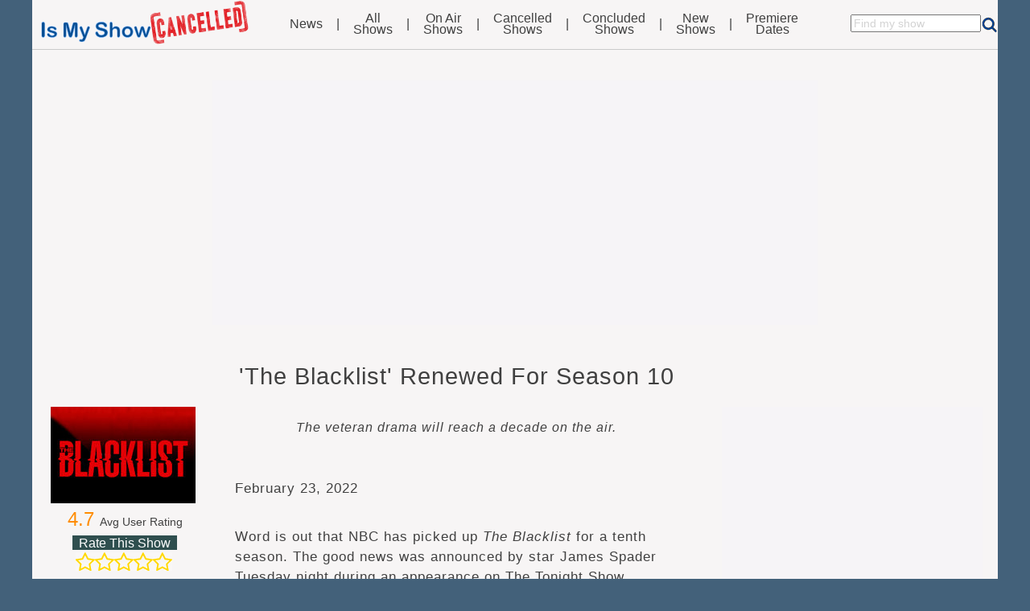

--- FILE ---
content_type: text/html; charset=UTF-8
request_url: https://www.ismyshowcancelled.com/article/2022-02-23/the-blacklist-renewed-for-season-10/
body_size: 16036
content:
<!doctype html>
<html class="no-js" lang="en">
<head>
<meta charset="utf-8">
<meta name="viewport" content="user-scalable = yes, width = device-width" />
<meta http-equiv="X-UA-Compatible" content="IE=edge">
<title>&#039;The Blacklist&#039; Renewed For Season 10 - IsMyShowCancelled.com</title>
<script type="application/ld+json">
	{
		"@context": "https://schema.org",
		"@type": "NewsArticle",
		"mainEntityOfPage": {
		"@type": "WebPage",
		"@id": "https://www.ismyshowcancelled.com/article/2022-02-23/the-blacklist-renewed-for-season-10/"
		},
		"headline": "'The Blacklist' Renewed For Season 10",
		"image": "https://www.ismyshowcancelled.com/media/show-thumbs/ShowMain700.jpg",
		"datePublished": "2022-02-23T02:01:01-08:00",
		"dateModified": "2022-02-23T02:01:01-08:00",
		"author": {
			"@type": "Organization",
			"name": "IsMyShowCancelled"
		},
		 "publisher": {
			"@type": "Organization",
			"name": "IsMyShowCancelled",
			"logo": {
				"@type": "ImageObject",
				"url": "https://www.ismyshowcancelled.com/public/images/dt/Site%20Logo.png"
			}
		}
	}
</script>
<meta name="description" content="The Blacklist is Renewed at NBC. The veteran drama will reach a decade on the air. - IsMyShowCancelled.com" />
<meta name="keywords" content="cancelled tv shows, new season, new shows, streaming, broadcast TV, cable TV, premiere date, television cancellations, renewed, series finale, upcoming series, season finale, network, is my show canceled, is the blacklist canceled, nbc" />
<meta name="ROBOTS" content="INDEX,FOLLOW,NOODP" />

<script async src="https://fundingchoicesmessages.google.com/i/pub-4667116556853492?ers=1" nonce="zOPny-crVNBmpIJBfHe0vw"></script>
<script nonce="zOPny-crVNBmpIJBfHe0vw">(function() {function signalGooglefcPresent() {if (!window.frames['googlefcPresent']) {if (document.body) {const iframe = document.createElement('iframe'); iframe.style = 'width: 0; height: 0; border: none; z-index: -1000; left: -1000px; top: -1000px;'; iframe.style.display = 'none'; iframe.name = 'googlefcPresent'; document.body.appendChild(iframe);} else {setTimeout(signalGooglefcPresent, 0);}}}signalGooglefcPresent();})();</script>

<script>(function(){'use strict';function aa(a){var b=0;return function(){return b<a.length?{done:!1,value:a[b++]}:{done:!0}}}var ba="function"==typeof Object.defineProperties?Object.defineProperty:function(a,b,c){if(a==Array.prototype||a==Object.prototype)return a;a[b]=c.value;return a};
function ea(a){a=["object"==typeof globalThis&&globalThis,a,"object"==typeof window&&window,"object"==typeof self&&self,"object"==typeof global&&global];for(var b=0;b<a.length;++b){var c=a[b];if(c&&c.Math==Math)return c}throw Error("Cannot find global object");}var fa=ea(this);function ha(a,b){if(b)a:{var c=fa;a=a.split(".");for(var d=0;d<a.length-1;d++){var e=a[d];if(!(e in c))break a;c=c[e]}a=a[a.length-1];d=c[a];b=b(d);b!=d&&null!=b&&ba(c,a,{configurable:!0,writable:!0,value:b})}}
var ia="function"==typeof Object.create?Object.create:function(a){function b(){}b.prototype=a;return new b},l;if("function"==typeof Object.setPrototypeOf)l=Object.setPrototypeOf;else{var m;a:{var ja={a:!0},ka={};try{ka.__proto__=ja;m=ka.a;break a}catch(a){}m=!1}l=m?function(a,b){a.__proto__=b;if(a.__proto__!==b)throw new TypeError(a+" is not extensible");return a}:null}var la=l;
function n(a,b){a.prototype=ia(b.prototype);a.prototype.constructor=a;if(la)la(a,b);else for(var c in b)if("prototype"!=c)if(Object.defineProperties){var d=Object.getOwnPropertyDescriptor(b,c);d&&Object.defineProperty(a,c,d)}else a[c]=b[c];a.A=b.prototype}function ma(){for(var a=Number(this),b=[],c=a;c<arguments.length;c++)b[c-a]=arguments[c];return b}
var na="function"==typeof Object.assign?Object.assign:function(a,b){for(var c=1;c<arguments.length;c++){var d=arguments[c];if(d)for(var e in d)Object.prototype.hasOwnProperty.call(d,e)&&(a[e]=d[e])}return a};ha("Object.assign",function(a){return a||na});/*

 Copyright The Closure Library Authors.
 SPDX-License-Identifier: Apache-2.0
*/
var p=this||self;function q(a){return a};var t,u;a:{for(var oa=["CLOSURE_FLAGS"],v=p,x=0;x<oa.length;x++)if(v=v[oa[x]],null==v){u=null;break a}u=v}var pa=u&&u[610401301];t=null!=pa?pa:!1;var z,qa=p.navigator;z=qa?qa.userAgentData||null:null;function A(a){return t?z?z.brands.some(function(b){return(b=b.brand)&&-1!=b.indexOf(a)}):!1:!1}function B(a){var b;a:{if(b=p.navigator)if(b=b.userAgent)break a;b=""}return-1!=b.indexOf(a)};function C(){return t?!!z&&0<z.brands.length:!1}function D(){return C()?A("Chromium"):(B("Chrome")||B("CriOS"))&&!(C()?0:B("Edge"))||B("Silk")};var ra=C()?!1:B("Trident")||B("MSIE");!B("Android")||D();D();B("Safari")&&(D()||(C()?0:B("Coast"))||(C()?0:B("Opera"))||(C()?0:B("Edge"))||(C()?A("Microsoft Edge"):B("Edg/"))||C()&&A("Opera"));var sa={},E=null;var ta="undefined"!==typeof Uint8Array,ua=!ra&&"function"===typeof btoa;var F="function"===typeof Symbol&&"symbol"===typeof Symbol()?Symbol():void 0,G=F?function(a,b){a[F]|=b}:function(a,b){void 0!==a.g?a.g|=b:Object.defineProperties(a,{g:{value:b,configurable:!0,writable:!0,enumerable:!1}})};function va(a){var b=H(a);1!==(b&1)&&(Object.isFrozen(a)&&(a=Array.prototype.slice.call(a)),I(a,b|1))}
var H=F?function(a){return a[F]|0}:function(a){return a.g|0},J=F?function(a){return a[F]}:function(a){return a.g},I=F?function(a,b){a[F]=b}:function(a,b){void 0!==a.g?a.g=b:Object.defineProperties(a,{g:{value:b,configurable:!0,writable:!0,enumerable:!1}})};function wa(){var a=[];G(a,1);return a}function xa(a,b){I(b,(a|0)&-99)}function K(a,b){I(b,(a|34)&-73)}function L(a){a=a>>11&1023;return 0===a?536870912:a};var M={};function N(a){return null!==a&&"object"===typeof a&&!Array.isArray(a)&&a.constructor===Object}var O,ya=[];I(ya,39);O=Object.freeze(ya);var P;function Q(a,b){P=b;a=new a(b);P=void 0;return a}
function R(a,b,c){null==a&&(a=P);P=void 0;if(null==a){var d=96;c?(a=[c],d|=512):a=[];b&&(d=d&-2095105|(b&1023)<<11)}else{if(!Array.isArray(a))throw Error();d=H(a);if(d&64)return a;d|=64;if(c&&(d|=512,c!==a[0]))throw Error();a:{c=a;var e=c.length;if(e){var f=e-1,g=c[f];if(N(g)){d|=256;b=(d>>9&1)-1;e=f-b;1024<=e&&(za(c,b,g),e=1023);d=d&-2095105|(e&1023)<<11;break a}}b&&(g=(d>>9&1)-1,b=Math.max(b,e-g),1024<b&&(za(c,g,{}),d|=256,b=1023),d=d&-2095105|(b&1023)<<11)}}I(a,d);return a}
function za(a,b,c){for(var d=1023+b,e=a.length,f=d;f<e;f++){var g=a[f];null!=g&&g!==c&&(c[f-b]=g)}a.length=d+1;a[d]=c};function Aa(a){switch(typeof a){case "number":return isFinite(a)?a:String(a);case "boolean":return a?1:0;case "object":if(a&&!Array.isArray(a)&&ta&&null!=a&&a instanceof Uint8Array){if(ua){for(var b="",c=0,d=a.length-10240;c<d;)b+=String.fromCharCode.apply(null,a.subarray(c,c+=10240));b+=String.fromCharCode.apply(null,c?a.subarray(c):a);a=btoa(b)}else{void 0===b&&(b=0);if(!E){E={};c="ABCDEFGHIJKLMNOPQRSTUVWXYZabcdefghijklmnopqrstuvwxyz0123456789".split("");d=["+/=","+/","-_=","-_.","-_"];for(var e=
0;5>e;e++){var f=c.concat(d[e].split(""));sa[e]=f;for(var g=0;g<f.length;g++){var h=f[g];void 0===E[h]&&(E[h]=g)}}}b=sa[b];c=Array(Math.floor(a.length/3));d=b[64]||"";for(e=f=0;f<a.length-2;f+=3){var k=a[f],w=a[f+1];h=a[f+2];g=b[k>>2];k=b[(k&3)<<4|w>>4];w=b[(w&15)<<2|h>>6];h=b[h&63];c[e++]=g+k+w+h}g=0;h=d;switch(a.length-f){case 2:g=a[f+1],h=b[(g&15)<<2]||d;case 1:a=a[f],c[e]=b[a>>2]+b[(a&3)<<4|g>>4]+h+d}a=c.join("")}return a}}return a};function Ba(a,b,c){a=Array.prototype.slice.call(a);var d=a.length,e=b&256?a[d-1]:void 0;d+=e?-1:0;for(b=b&512?1:0;b<d;b++)a[b]=c(a[b]);if(e){b=a[b]={};for(var f in e)Object.prototype.hasOwnProperty.call(e,f)&&(b[f]=c(e[f]))}return a}function Da(a,b,c,d,e,f){if(null!=a){if(Array.isArray(a))a=e&&0==a.length&&H(a)&1?void 0:f&&H(a)&2?a:Ea(a,b,c,void 0!==d,e,f);else if(N(a)){var g={},h;for(h in a)Object.prototype.hasOwnProperty.call(a,h)&&(g[h]=Da(a[h],b,c,d,e,f));a=g}else a=b(a,d);return a}}
function Ea(a,b,c,d,e,f){var g=d||c?H(a):0;d=d?!!(g&32):void 0;a=Array.prototype.slice.call(a);for(var h=0;h<a.length;h++)a[h]=Da(a[h],b,c,d,e,f);c&&c(g,a);return a}function Fa(a){return a.s===M?a.toJSON():Aa(a)};function Ga(a,b,c){c=void 0===c?K:c;if(null!=a){if(ta&&a instanceof Uint8Array)return b?a:new Uint8Array(a);if(Array.isArray(a)){var d=H(a);if(d&2)return a;if(b&&!(d&64)&&(d&32||0===d))return I(a,d|34),a;a=Ea(a,Ga,d&4?K:c,!0,!1,!0);b=H(a);b&4&&b&2&&Object.freeze(a);return a}a.s===M&&(b=a.h,c=J(b),a=c&2?a:Q(a.constructor,Ha(b,c,!0)));return a}}function Ha(a,b,c){var d=c||b&2?K:xa,e=!!(b&32);a=Ba(a,b,function(f){return Ga(f,e,d)});G(a,32|(c?2:0));return a};function Ia(a,b){a=a.h;return Ja(a,J(a),b)}function Ja(a,b,c,d){if(-1===c)return null;if(c>=L(b)){if(b&256)return a[a.length-1][c]}else{var e=a.length;if(d&&b&256&&(d=a[e-1][c],null!=d))return d;b=c+((b>>9&1)-1);if(b<e)return a[b]}}function Ka(a,b,c,d,e){var f=L(b);if(c>=f||e){e=b;if(b&256)f=a[a.length-1];else{if(null==d)return;f=a[f+((b>>9&1)-1)]={};e|=256}f[c]=d;e&=-1025;e!==b&&I(a,e)}else a[c+((b>>9&1)-1)]=d,b&256&&(d=a[a.length-1],c in d&&delete d[c]),b&1024&&I(a,b&-1025)}
function La(a,b){var c=Ma;var d=void 0===d?!1:d;var e=a.h;var f=J(e),g=Ja(e,f,b,d);var h=!1;if(null==g||"object"!==typeof g||(h=Array.isArray(g))||g.s!==M)if(h){var k=h=H(g);0===k&&(k|=f&32);k|=f&2;k!==h&&I(g,k);c=new c(g)}else c=void 0;else c=g;c!==g&&null!=c&&Ka(e,f,b,c,d);e=c;if(null==e)return e;a=a.h;f=J(a);f&2||(g=e,c=g.h,h=J(c),g=h&2?Q(g.constructor,Ha(c,h,!1)):g,g!==e&&(e=g,Ka(a,f,b,e,d)));return e}function Na(a,b){a=Ia(a,b);return null==a||"string"===typeof a?a:void 0}
function Oa(a,b){a=Ia(a,b);return null!=a?a:0}function S(a,b){a=Na(a,b);return null!=a?a:""};function T(a,b,c){this.h=R(a,b,c)}T.prototype.toJSON=function(){var a=Ea(this.h,Fa,void 0,void 0,!1,!1);return Pa(this,a,!0)};T.prototype.s=M;T.prototype.toString=function(){return Pa(this,this.h,!1).toString()};
function Pa(a,b,c){var d=a.constructor.v,e=L(J(c?a.h:b)),f=!1;if(d){if(!c){b=Array.prototype.slice.call(b);var g;if(b.length&&N(g=b[b.length-1]))for(f=0;f<d.length;f++)if(d[f]>=e){Object.assign(b[b.length-1]={},g);break}f=!0}e=b;c=!c;g=J(a.h);a=L(g);g=(g>>9&1)-1;for(var h,k,w=0;w<d.length;w++)if(k=d[w],k<a){k+=g;var r=e[k];null==r?e[k]=c?O:wa():c&&r!==O&&va(r)}else h||(r=void 0,e.length&&N(r=e[e.length-1])?h=r:e.push(h={})),r=h[k],null==h[k]?h[k]=c?O:wa():c&&r!==O&&va(r)}d=b.length;if(!d)return b;
var Ca;if(N(h=b[d-1])){a:{var y=h;e={};c=!1;for(var ca in y)Object.prototype.hasOwnProperty.call(y,ca)&&(a=y[ca],Array.isArray(a)&&a!=a&&(c=!0),null!=a?e[ca]=a:c=!0);if(c){for(var rb in e){y=e;break a}y=null}}y!=h&&(Ca=!0);d--}for(;0<d;d--){h=b[d-1];if(null!=h)break;var cb=!0}if(!Ca&&!cb)return b;var da;f?da=b:da=Array.prototype.slice.call(b,0,d);b=da;f&&(b.length=d);y&&b.push(y);return b};function Qa(a){return function(b){if(null==b||""==b)b=new a;else{b=JSON.parse(b);if(!Array.isArray(b))throw Error(void 0);G(b,32);b=Q(a,b)}return b}};function Ra(a){this.h=R(a)}n(Ra,T);var Sa=Qa(Ra);var U;function V(a){this.g=a}V.prototype.toString=function(){return this.g+""};var Ta={};function Ua(){return Math.floor(2147483648*Math.random()).toString(36)+Math.abs(Math.floor(2147483648*Math.random())^Date.now()).toString(36)};function Va(a,b){b=String(b);"application/xhtml+xml"===a.contentType&&(b=b.toLowerCase());return a.createElement(b)}function Wa(a){this.g=a||p.document||document}Wa.prototype.appendChild=function(a,b){a.appendChild(b)};/*

 SPDX-License-Identifier: Apache-2.0
*/
function Xa(a,b){a.src=b instanceof V&&b.constructor===V?b.g:"type_error:TrustedResourceUrl";var c,d;(c=(b=null==(d=(c=(a.ownerDocument&&a.ownerDocument.defaultView||window).document).querySelector)?void 0:d.call(c,"script[nonce]"))?b.nonce||b.getAttribute("nonce")||"":"")&&a.setAttribute("nonce",c)};function Ya(a){a=void 0===a?document:a;return a.createElement("script")};function Za(a,b,c,d,e,f){try{var g=a.g,h=Ya(g);h.async=!0;Xa(h,b);g.head.appendChild(h);h.addEventListener("load",function(){e();d&&g.head.removeChild(h)});h.addEventListener("error",function(){0<c?Za(a,b,c-1,d,e,f):(d&&g.head.removeChild(h),f())})}catch(k){f()}};var =p.atob("aHR0cHM6Ly93d3cuZ3N0YXRpYy5jb20vaW1hZ2VzL2ljb25zL21hdGVyaWFsL3N5c3RlbS8xeC93YXJuaW5nX2FtYmVyXzI0ZHAucG5n"),ab=p.atob("WW91IGFyZSBzZWVpbmcgdGhpcyBtZXNzYWdlIGJlY2F1c2UgYWQgb3Igc2NyaXB0IGJsb2NraW5nIHNvZnR3YXJlIGlzIGludGVyZmVyaW5nIHdpdGggdGhpcyBwYWdlLg=="),bb=p.atob("RGlzYWJsZSBhbnkgYWQgb3Igc2NyaXB0IGJsb2NraW5nIHNvZnR3YXJlLCB0aGVuIHJlbG9hZCB0aGlzIHBhZ2Uu");function db(a,b,c){this.i=a;this.l=new Wa(this.i);this.g=null;this.j=[];this.m=!1;this.u=b;this.o=c}
function eb(a){if(a.i.body&&!a.m){var b=function(){fb(a);p.setTimeout(function(){return gb(a,3)},50)};Za(a.l,a.u,2,!0,function(){p[a.o]||b()},b);a.m=!0}}
function fb(a){for(var b=W(1,5),c=0;c<b;c++){var d=X(a);a.i.body.appendChild(d);a.j.push(d)}b=X(a);b.style.bottom="0";b.style.left="0";b.style.position="fixed";b.style.width=W(100,110).toString()+"%";b.style.zIndex=W(2147483544,2147483644).toString();b.style["background-color"]=hb(249,259,242,252,219,229);b.style["box-shadow"]="0 0 12px #888";b.style.color=hb(0,10,0,10,0,10);b.style.display="flex";b.style["justify-content"]="center";b.style["font-family"]="Roboto, Arial";c=X(a);c.style.width=W(80,
85).toString()+"%";c.style.maxWidth=W(750,775).toString()+"px";c.style.margin="24px";c.style.display="flex";c.style["align-items"]="flex-start";c.style["justify-content"]="center";d=Va(a.l.g,"IMG");d.className=Ua();d.src=;d.alt="Warning icon";d.style.height="24px";d.style.width="24px";d.style["padding-right"]="16px";var e=X(a),f=X(a);f.style["font-weight"]="bold";f.textContent=ab;var g=X(a);g.textContent=bb;Y(a,e,f);Y(a,e,g);Y(a,c,d);Y(a,c,e);Y(a,b,c);a.g=b;a.i.body.appendChild(a.g);b=W(1,5);for(c=
0;c<b;c++)d=X(a),a.i.body.appendChild(d),a.j.push(d)}function Y(a,b,c){for(var d=W(1,5),e=0;e<d;e++){var f=X(a);b.appendChild(f)}b.appendChild(c);c=W(1,5);for(d=0;d<c;d++)e=X(a),b.appendChild(e)}function W(a,b){return Math.floor(a+Math.random()*(b-a))}function hb(a,b,c,d,e,f){return"rgb("+W(Math.max(a,0),Math.min(b,255)).toString()+","+W(Math.max(c,0),Math.min(d,255)).toString()+","+W(Math.max(e,0),Math.min(f,255)).toString()+")"}function X(a){a=Va(a.l.g,"DIV");a.className=Ua();return a}
function gb(a,b){0>=b||null!=a.g&&0!=a.g.offsetHeight&&0!=a.g.offsetWidth||(ib(a),fb(a),p.setTimeout(function(){return gb(a,b-1)},50))}
function ib(a){var b=a.j;var c="undefined"!=typeof Symbol&&Symbol.iterator&&b[Symbol.iterator];if(c)b=c.call(b);else if("number"==typeof b.length)b={next:aa(b)};else throw Error(String(b)+" is not an iterable or ArrayLike");for(c=b.next();!c.done;c=b.next())(c=c.value)&&c.parentNode&&c.parentNode.removeChild(c);a.j=[];(b=a.g)&&b.parentNode&&b.parentNode.removeChild(b);a.g=null};function jb(a,b,c,d,e){function f(k){document.body?g(document.body):0<k?p.setTimeout(function(){f(k-1)},e):b()}function g(k){k.appendChild(h);p.setTimeout(function(){h?(0!==h.offsetHeight&&0!==h.offsetWidth?b():a(),h.parentNode&&h.parentNode.removeChild(h)):a()},d)}var h=kb(c);f(3)}function kb(a){var b=document.createElement("div");b.className=a;b.style.width="1px";b.style.height="1px";b.style.position="absolute";b.style.left="-10000px";b.style.top="-10000px";b.style.zIndex="-10000";return b};function Ma(a){this.h=R(a)}n(Ma,T);function lb(a){this.h=R(a)}n(lb,T);var mb=Qa(lb);function nb(a){a=Na(a,4)||"";if(void 0===U){var b=null;var c=p.trustedTypes;if(c&&c.createPolicy){try{b=c.createPolicy("goog#html",{createHTML:q,createScript:q,createScriptURL:q})}catch(d){p.console&&p.console.error(d.message)}U=b}else U=b}a=(b=U)?b.createScriptURL(a):a;return new V(a,Ta)};function ob(a,b){this.m=a;this.o=new Wa(a.document);this.g=b;this.j=S(this.g,1);this.u=nb(La(this.g,2));this.i=!1;b=nb(La(this.g,13));this.l=new db(a.document,b,S(this.g,12))}ob.prototype.start=function(){pb(this)};
function pb(a){qb(a);Za(a.o,a.u,3,!1,function(){a:{var b=a.j;var c=p.btoa(b);if(c=p[c]){try{var d=Sa(p.atob(c))}catch(e){b=!1;break a}b=b===Na(d,1)}else b=!1}b?Z(a,S(a.g,14)):(Z(a,S(a.g,8)),eb(a.l))},function(){jb(function(){Z(a,S(a.g,7));eb(a.l)},function(){return Z(a,S(a.g,6))},S(a.g,9),Oa(a.g,10),Oa(a.g,11))})}function Z(a,b){a.i||(a.i=!0,a=new a.m.XMLHttpRequest,a.open("GET",b,!0),a.send())}function qb(a){var b=p.btoa(a.j);a.m[b]&&Z(a,S(a.g,5))};(function(a,b){p[a]=function(){var c=ma.apply(0,arguments);p[a]=function(){};b.apply(null,c)}})("__h82AlnkH6D91__",function(a){"function"===typeof window.atob&&(new ob(window,mb(window.atob(a)))).start()});}).call(this);

window.__h82AlnkH6D91__("[base64]/[base64]/[base64]/[base64]");</script>

<link rel="alternate" type="application/rss+xml" title="Is My Show Cancelled? RSS Feed - News" href="https://www.ismyshowcancelled.com/feed/news/" />
<link rel="alternate" type="application/rss+xml" title="Is My Show Cancelled? RSS Feed - Cancelled Shows" href="https://www.ismyshowcancelled.com/feed/cancelled/" />

<meta name="google-site-verification" content="x89kcqkrvfdWHxHmvK71BwCnYTvqR9pZ7DEYOJzWVrk" />
<link rel="shortcut icon" type="image/x-icon" href="https://www.ismyshowcancelled.com/favicon.ico?a=1" />
<link rel="icon" type="image/vnd.microsoft.icon" href="https://www.ismyshowcancelled.com/favicon.ico?a=2" />
<link rel="icon" type="image/png" href="https://www.ismyshowcancelled.com/favicon.png?a=3" />
<link rel="apple-touch-icon" href="apple-touch-icon.png?a=b">

<script type="text/javascript">
	window._mNHandle = window._mNHandle || {};
	window._mNHandle.queue = window._mNHandle.queue || [];
	medianet_versionId = "3121199";
</script>
<script src="https://contextual.media.net/dmedianet.js?cid=8CU844L2K" async="async"></script>
<link rel='stylesheet' type='text/css' href='https://www.ismyshowcancelled.com/public/css/style-dt.css?V05.02' />
<script type='text/javascript' src='https://ajax.googleapis.com/ajax/libs/jquery/3.5.1/jquery.min.js' ></script>
<script type='text/javascript' src='https://www.ismyshowcancelled.com/public/scripts/jqPlugins/jquery.form.js' ></script>
<script type='text/javascript' src='https://www.ismyshowcancelled.com/public/scripts/jqPlugins/jquery.cookie.js' ></script>
<script type='text/javascript' src='https://www.ismyshowcancelled.com/public/scripts/js/PostComments.js' ></script>
<script type='text/javascript' src='https://www.ismyshowcancelled.com/public/scripts/js/RateShow.js' ></script>
<script type='text/javascript' src='https://platform.twitter.com/widgets.js' ></script>
<script type='text/javascript' src='https://www.instagram.com/embed.js' ></script>
<!-- Global Site Tag (gtag.js) - Google Analytics -->
<script async src="https://www.googletagmanager.com/gtag/js?id=UA-10337542-1"></script>
<script>
  window.dataLayer = window.dataLayer || [];
  function gtag(){dataLayer.push(arguments)};
  gtag('js', new Date());

  gtag('config', 'UA-10337542-1');
</script>

    <script>
      
 $(document).ready(function(){
 	cmtGetPendingUrl='https://www.ismyshowcancelled.com/ajax/get_pending_comments/';
	cmtType='post';
	cmtPostId=4463;
	
	if($.cookie('PostComments'))
		{getPendingComments(cmtPostId,cmtType,cmtGetPendingUrl);}
	if($.cookie('ABCD')=='Y'){$("div.cmt-form-post")= '<div>---</div>'}
// Start rating script
 	rt_set_url='https://www.ismyshowcancelled.com/ajax/rating_leave/';
 	rt_get_url='https://www.ismyshowcancelled.com/ajax/get_rating/';
	myShowId = 700;
	hover_rating = 0;
	orig_text = 'Rate This Show';
	myRating= 0;
 
	if($.cookie('ratedbyme')) {GetMyRating(myShowId,rt_get_url);} // Get user's rating
// end rating script
 });

    </script>
<style>
</style>
</head>
<body>
<div id="wrapper">
	<div id="header"><div class="top-nav">
  <div class='clearfix'>
  <div class="top-nav-logo">
	<a href="https://www.ismyshowcancelled.com/"><img class='logo' src="https://www.ismyshowcancelled.com/public/images/dt/SiteLogo.png" /></a>
  </div>

  <div class="top-nav-left float-left">
    <ul class="top-menu">			<li class="news"><a href="https://www.ismyshowcancelled.com/news/">News</a></li><li class='sep'>|</li>			<li><a href="https://www.ismyshowcancelled.com/shows/all/" >All<br>Shows</a></li><li class='sep'>|</li>			<li><a href="https://www.ismyshowcancelled.com/shows/onair/">On Air<br>Shows</a></li><li class='sep'>|</li>			<li><a href="https://www.ismyshowcancelled.com/shows/cancelled/?sort=1">Cancelled<br>Shows</a></li><li class='sep'>|</li>			<li><a href="https://www.ismyshowcancelled.com/shows/concluded/?sort=3">Concluded<br>Shows</a></li><li class='sep'>|</li>			<li><a href="https://www.ismyshowcancelled.com/shows/new/?sort=4">New<br>Shows</a></li><li class='sep'>|</li>			<li><a href="https://www.ismyshowcancelled.com/premieredates/">Premiere<br>Dates</a></li>		</ul>
  </div>

	<div class="top-nav-right">
		<form name="SearchForm" action="https://www.ismyshowcancelled.com/shows/search/page/1/" method="post">
  		<div class="searchinput"><input name="Search" type="search" placeholder="Find my show" size="18" /></div>
  		<div class='magnifier'><input type="image" src="/public/images/dt/magnifier.png" alt="Search" title='Search for my show'/></div>
		<input name='NewSearch' type='hidden' value='new' />
 		</form>
	</div>
	</div>

<hr />
</div></div>
	<div id="page-body">
	 	<div class="banner-top">
<!-- Start Banner Promo: 43 Banner --><div class='background-box loc-Banner'><style>
.responsive_banner { width: 500px; height: 90px; }
@media(min-width: 400px) { .responsive_banner { width: 728px; height: 90px; } }
@media(min-width: 1000px) { .responsive_banner { width: 728px; height: 90px; } }
</style>
<script async src="https://pagead2.googlesyndication.com/pagead/js/adsbygoogle.js?client=ca-pub-4667116556853492"
     crossorigin="anonymous"></script>
<!-- Responsive Banner -->
<ins class="adsbygoogle responsive_banner"
     style="display:block"
     data-ad-client="ca-pub-4667116556853492"
     data-ad-slot="5713139023"
     data-ad-format="auto"
     data-full-width-responsive="true"
</ins>
<script>
     (adsbygoogle = window.adsbygoogle || []).push({});
</script>
<script async src="https://fundingchoicesmessages.google.com/i/pub-4667116556853492?ers=1" nonce="dJCQrH5bNgnlAXvPBVu-Tw"></script><script nonce="dJCQrH5bNgnlAXvPBVu-Tw">(function() {function signalGooglefcPresent() {if (!window.frames['googlefcPresent']) {if (document.body) {const iframe = document.createElement('iframe'); iframe.style = 'width: 0; height: 0; border: none; z-index: -1000; left: -1000px; top: -1000px;'; iframe.style.display = 'none'; iframe.name = 'googlefcPresent'; document.body.appendChild(iframe);} else {setTimeout(signalGooglefcPresent, 0);}}}signalGooglefcPresent();})();</script>
</div><!-- End Banner Promo -->
</div>
		<br /><br />  
		<div id='content-container' class='post clearfix'>
			<div class="post-header">
				<div class="pg-notes"></div>
			 	<div class="pg-title-bar ff-a"><h2>'The Blacklist' Renewed For Season 10</h2></div>
				</div>
			<div id="content-lsb" class="post">
				<div class="show-photo">
	  <a href="https://www.ismyshowcancelled.com/show/2013/the-blacklist/" title="The Blacklist on NBC">
  <div class="image-container">
  <img  src="https://www.ismyshowcancelled.com/media/show-thumbs/ShowMain700.jpg" alt="The Blacklist on NBC">
  </div>
  </a>
</div><div class='rt_block'><div class='rt_average' title='Click on a star to rate'><span class="rt_average_value">4.7</span><span class="rt_average_label">&nbsp;&nbsp;Avg User Rating</span></div><div class='rt_your_rating' title='Click on a star to rate' ><span class='rt_your_value'>Rate This Show</span></div><div class="rating"><input type="radio" id="star5" name="rating" value="5" /><label for="star5" title="Excellent"></label><input type="radio" id="star4" name="rating" value="4" /><label for="star4" title="Good"></label><input type="radio" id="star3" name="rating" value="3" /><label for="star3" title="Average"></label><input type="radio" id="star2" name="rating" value="2" /><label for="star2" title="Not Great"></label><input type="radio" id="star1" name="rating" value="1" /><label for="star1" title="Bad"></label></div>&nbsp;</div><div class="widget"><p class="title">Status</p><p class="content status-conc ff-c" >Concluded</p></div><div class="widget"><p class="title">Air Dates</p><p class="content ff-c">Sep 23, 2013&nbsp;-&nbsp;Jul 13, 2023</p></div><div class="widget"><p class="title">Network</p><p class="content ff-c" ><a href="https://www.ismyshowcancelled.com/shows/all/page/1/?sort=0&filterNetwork=NBC&filterGenre=All">NBC</a></p></div><div class="widget text-center"><p class="title">Genre</p><p class="content ff-c"><a href='https://www.ismyshowcancelled.com/shows/all/page/1/?sort=0&filterNetwork=All&filterGenre=Drama'>Drama</a> / <a href='https://www.ismyshowcancelled.com/shows/all/page/1/?sort=0&filterNetwork=All&filterGenre=Crime'>Crime</a></p></div><div class="widget"><p class="title">Seasons</p><p class="content ff-c" >10</p></div><div class="buy-netrate-box clearfix ff-c text-center"><div class="buyondvd"><div class='text-center'><a target="_blank" href="http://www.amazon.com/s/?_encoding=UTF8&camp=1789&creative=390957&field-keywords=true%20detective&linkCode=ur2&sprefix=true%20det%2Caps%2C347&tag=ismyscom-20&url=search-alias%3Dmovies-tv" target="_blank"><img class='buydvd clearfix' src='https://www.ismyshowcancelled.com/public/images/dt/dvdicon.png' alt='Buy on DVD' title='Buy on DVD' /><p>Buy on<br />DVD<br /><small>via Amazon</small></a><img src="https://ir-na.amazon-adsystem.com/e/ir?t=ismyscom-20&l=ur2&o=1" width="1" height="1" border="0" alt="" style="border:none !important; margin:0px !important;" /></div></div></div><div class="widget"><p class="title cast">Cast</p><p class="content ff-c" ><span class='cast'>Red&nbsp;-&nbsp;<a rel="nofollow" href="https://www.amazon.com/gp/search?ie=UTF8&tag=ismyscom-20&linkCode=ur2&linkId=24dfd5f8677e9e82f9e75ab0b3f39be9&camp=1789&creative=9325&index=aps&keywords=james+spader" target="_blank">James Spader</a></span><span class='cast'>Elizabeth&nbsp;-&nbsp;<a rel="nofollow" href="https://www.amazon.com/gp/search?ie=UTF8&tag=ismyscom-20&linkCode=ur2&linkId=24dfd5f8677e9e82f9e75ab0b3f39be9&camp=1789&creative=9325&index=aps&keywords=megan+boone" target="_blank">Megan Boone</a></span><span class='cast'>Donald&nbsp;-&nbsp;<a rel="nofollow" href="https://www.amazon.com/gp/search?ie=UTF8&tag=ismyscom-20&linkCode=ur2&linkId=24dfd5f8677e9e82f9e75ab0b3f39be9&camp=1789&creative=9325&index=aps&keywords=diego+klattenhoff" target="_blank">Diego Klattenhoff</a></span><span class='cast'>Harold&nbsp;-&nbsp;<a rel="nofollow" href="https://www.amazon.com/gp/search?ie=UTF8&tag=ismyscom-20&linkCode=ur2&linkId=24dfd5f8677e9e82f9e75ab0b3f39be9&camp=1789&creative=9325&index=aps&keywords=harry+lennix" target="_blank">Harry Lennix</a></span><span class='cast'>Tom&nbsp;-&nbsp;<a rel="nofollow" href="https://www.amazon.com/gp/search?ie=UTF8&tag=ismyscom-20&linkCode=ur2&linkId=24dfd5f8677e9e82f9e75ab0b3f39be9&camp=1789&creative=9325&index=aps&keywords=ryan+eggold" target="_blank">Ryan Eggold</a></span></p><div style="font-size: 1.0rem;padding-top: 8px;width: 96%;color: #7d7777;">*Commissions are earned for purchases made through Cast links.</div></div>			</div>
			
			<div id="content-main" class="post">
                
					<div class="excerpt ff-d"><p>The veteran drama will reach a decade on the air.</p></div>					<br /><br />
					<div class="post-content"><p>February 23, 2022</p>
<p>Word is out that NBC has picked up <em>The Blacklist</em> for a tenth season. The good news was announced by star James Spader Tuesday night during an appearance on The Tonight Show.</p>
<p>Led by Spader, the series premiered in 2013 as one of the top new shows of the year. While its best days are behind it, the show still draws a respectable audience in its Friday night time slot. It is currently the network's third longest-running scripted series.</p>
<p><em>The Blacklist</em> stars Spader as an ex-government agent-turned-FBI's most wanted fugitive, who mysteriously surrenders himself to the agency with an offer to help them bring down some of the country's top criminals. The only condition is that he gets to work alongside the FBI, which leads to a twisting series of events that slowly reveal his true motives.</p>
<p>Look for Season 10 of <em>The Blacklist</em> to premiere this fall as part of the 2022-2023 season.</p></div>					<div class="text-center"><!-- AddThis Button BEGIN -->
<!-- Go to www.addthis.com/dashboard to customize your tools -->
<div class="addthis_inline_share_toolbox"></div>
<!-- AddThis Button END --></div>					<!-- List of related news --><div class='related-news'><div class='top-slash'>&nbsp</div><div class='item-body'><h3 class='text-left title'>Related News</h3><ul>
<li class='item'><a href='https://www.ismyshowcancelled.com/article/2023-02-01/the-blacklist-ending-after-season-10/' alt='News: the-blacklist-ending-after-season-10'>'The Blacklist' Ending After Season 10</a></li>
<li class='item'><a href='https://www.ismyshowcancelled.com/article/2021-01-26/the-blacklist-renewed-for-season-9/' alt='News: the-blacklist-renewed-for-season-9'>'The Blacklist' Renewed For Season 9</a></li>
<li class='item'><a href='https://www.ismyshowcancelled.com/article/2020-02-20/the-blacklist-renewed-for-season-8/' alt='News: the-blacklist-renewed-for-season-8'>'The Blacklist' Renewed For Season 8</a></li>
<li class='item'><a href='https://www.ismyshowcancelled.com/article/2019-03-11/the-blacklist-renewed-for-season-7/' alt='News: the-blacklist-renewed-for-season-7'>'The Blacklist' Renewed For Season 7</a></li>
<li class='item'><a href='https://www.ismyshowcancelled.com/article/2018-05-12/the-blacklist-renewed-for-season-6/' alt='News: the-blacklist-renewed-for-season-6'>'The Blacklist' Renewed For Season 6</a></li>
<li class='item'><a href='https://www.ismyshowcancelled.com/article/2017-05-11/the-blacklist-renewed-for-season-5/' alt='News: the-blacklist-renewed-for-season-5'>'The Blacklist' Renewed For Season 5</a></li>
<li class='item'><a href='https://www.ismyshowcancelled.com/article/2015-12-07/the-blacklist-renewed-for-season-4/' alt='News: the-blacklist-renewed-for-season-4'>'The Blacklist' Renewed For Season 4</a></li>
<li class='item'><a href='https://www.ismyshowcancelled.com/article/2015-02-05/the-blacklist-renewed-for-season-3/' alt='News: the-blacklist-renewed-for-season-3'>The Blacklist Renewed For Season 3</a></li>
<li class='item'><a href='https://www.ismyshowcancelled.com/article/2013-12-03/nbc-renews-the-blacklist/' alt='News: nbc-renews-the-blacklist'>NBC Renews The Blacklist</a></li>
<li class='item'><a href='https://www.ismyshowcancelled.com/article/2013-10-04/nbc-orders-full-season-of-the-blacklist/' alt='News: nbc-orders-full-season-of-the-blacklist'>NBC Orders Full Season Of The Blacklist</a></li>
</ul>
</div><div class='bottom-slash'>&nbsp;</div></div>					<div id="cmt-container">
					<h3 id='Comments'>Comments (31)</h3><div id='cmtStatus'></div><div id="cmt-pend"></div><div id="cmt-appr"><div id='cmt-178945' class='cmt-body'>
<div class='cmt-author'>Matt359 </div>
<div class='cmt-datetime'>04/09/22 at 06:29pm</div><br />
<div class='cmt-text'>The shark has been jumped.</div>
</div><div id='cmt-178677' class='cmt-body'>
<div class='cmt-author'>Cece</div>
<div class='cmt-datetime'>03/30/22 at 10:52am</div><br />
<div class='cmt-text'>Sorry for typo Sexiest Man Alive!</div>
</div><div id='cmt-178676' class='cmt-body'>
<div class='cmt-author'>Cece</div>
<div class='cmt-datetime'>03/30/22 at 10:51am</div><br />
<div class='cmt-text'>I love James Spader &amp; I love this show. I enjoy seeing the guest stars from the 80's ! Huey Lewis was my first concert when I was in 5th grade! Well done directing Andy M. I will watch 20 seasons of Jim Spader.  I still think People Mag should vote him sexist man a live!</div>
</div><div id='cmt-178476' class='cmt-body'>
<div class='cmt-author'>T.I.</div>
<div class='cmt-datetime'>03/20/22 at 07:07pm</div><br />
<div class='cmt-text'>I really just keep watching this show for James Spader at this point. The whole premise really died with the Liz character. They will hopefully put a pin in it soon and be done before it overstays it's welcome...and it's close to that point now, even as much as I like watching JS chew the scenery.</div>
</div><div id='cmt-178144' class='cmt-body'>
<div class='cmt-author'>Mike</div>
<div class='cmt-datetime'>03/06/22 at 04:20pm</div><br />
<div class='cmt-text'>Really…. Enough of this.  Snoozefest</div>
</div><div id='cmt-178134' class='cmt-body'>
<div class='cmt-author'>Oscar Lombardo</div>
<div class='cmt-datetime'>03/06/22 at 06:35am</div><br />
<div class='cmt-text'>For me, this show ended with Liz death !</div>
</div><div id='cmt-178011' class='cmt-body'>
<div class='cmt-author'>Dilligaf</div>
<div class='cmt-datetime'>02/27/22 at 02:33am</div><br />
<div class='cmt-text'>Stop just stop</div>
</div><div id='cmt-177981' class='cmt-body'>
<div class='cmt-author'>Christina </div>
<div class='cmt-datetime'>02/25/22 at 00:04am</div><br />
<div class='cmt-text'>I have been with this show since the beginning and as much as I have loved it, it is getting stale and I think it's time to end the chapter.</div>
</div><div id='cmt-177980' class='cmt-body'>
<div class='cmt-author'>Beatrice Williams</div>
<div class='cmt-datetime'>02/24/22 at 11:49pm</div><br />
<div class='cmt-text'>I look forward to watching this show very entertaining,</div>
</div><div id='cmt-177976' class='cmt-body'>
<div class='cmt-author'>Steve</div>
<div class='cmt-datetime'>02/24/22 at 10:22pm</div><br />
<div class='cmt-text'>The only reason to watch this show any more is for James Spader. His Red takes center stage every time he's on screen. The rest of it has drifted so far from the original premise that it no longer makes any sense.<br />
<br />
I thought the current season was going to be the last. How many more made-up villains can this series come up with? Half the time they don't even get Blacklist numbers any more.</div>
</div></div><p class='text-right'>(Page <b>1</b> of <b>4</b>)&nbsp;<span class='nextprev'>&nbsp; &nbsp;&nbsp;<span><a href='https://www.ismyshowcancelled.com/article/2022-02-23/the-blacklist-renewed-for-season-10/2/#Comments'>Next&nbsp;&gt;</a></span></span></p>					<br />
<div id='cmt-form-post' >
	<form id="CmtForm" action="https://www.ismyshowcancelled.com/ajax/comment_leave/" method='POST' name="CmtForm">
	<fieldset>
	<h3 id='LeaveComment'>Leave a comment:</h3>

	<div style='padding-top:4px;padding-bottom:4px;margin-bottom:10px;background-color:#f1f1f1;'>
    <div style="margin-bottom:15px;">
	<div style='width:48%;float:left;'>
		<label for="Author" class="label">Name</label>
		<input id="Author" style="width:90%" type="text" size="20" maxlength="45" name="Author" value="" tabindex="1" /><span id="AuthorInfo"></span><br />
		</div>
	<div style='width:48%;float:right;'>
	<label for="Author_Email" class="label">Email <span><small>(Will not be published)</small></span></label>
	<input id="Author_Email" style="width:90%" type="text" size="20" maxlength="100" name="Author_Email" tabindex="2" />

	<br /><span id="Author_EmailInfo"></span>
	</div>
	</div>
	<br /><br />
	<!--       -->
	<label for="Comment" class="label" style="padding-top:20px">Comment</label>

	<textarea style="width:95%" id="Comment" name="Comment" rows="7" cols="58" tabindex="5"></textarea>
	<span id="CommentInfo"></span>
	<p></p>
	</div>
<!--       -->
	<p><input class="submit-button" type="submit" value="Submit" tabindex="7" style="margin: 0px 5px 5px 2px;" />
	</p>
</fieldset>
	<input type="hidden" name='PageRef' value="" />
	<input type="hidden" name='Post_Id' value="4463" />
    <input type="hidden" id='CmtKey' name='A108bcf3a290ad17abaa5c465e372d235' value="4463" />
    <script>$('#CmtKey').attr('value','A108bcf3a290ad17abaa5c465e372d235');</script>
	</form>
</div>					</div>
			</div>	
			<div id="content-rsb" class="post">
  				
<!-- Start Promo: 69 post.rsb1 X300x250 -->
<div class='sidebar-ad background-box' style='padding-top: 0px;'>
<style type="text/css">
.responsive_3 { width: 200px; height: 200px; }
@media(min-width: 400px) { .responsive_3 { width: 250px; height: 250px; } }
@media(min-width: 1000px) { .responsive_3 { width: 300px; height: 250px; } }
</style>
<script async src="https://pagead2.googlesyndication.com/pagead/js/adsbygoogle.js?client=ca-pub-4667116556853492"
     crossorigin="anonymous"></script>
<!-- responsive_3 -->
<ins class="adsbygoogle responsive_3"
     style="display:block"
     data-ad-client="ca-pub-4667116556853492"
     data-ad-slot="9145514350"</ins>
<script>
     (adsbygoogle = window.adsbygoogle || []).push({});
</script>
</div>
<!-- End Promo -->
	 <div class="rsb-news">
		<br />
	 	<h3 class="title text-center">In Other News</h3>
		<div class="item-body"><div class="news-item">
<a href="https://www.ismyshowcancelled.com/article/2025-12-10/hotel-costiera-cancelled-at-prime-video/" title="'Hotel Costiera' Cancelled At Prime Video">
  <div class="picture-section">
		<img src="https://www.ismyshowcancelled.com/media/show-thumbs/ShowMain3979.jpg" alt= "'Hotel Costiera' Cancelled At Prime Video">
  </div>
  <div class="text-section">'Hotel Costiera' Cancelled At Prime Video</div>
  </a>
</div><div class="news-item">
<a href="https://www.ismyshowcancelled.com/article/2025-12-08/ae-revives-alaska-state-troopers/" title="A&E Revives 'Alaska State Troopers'">
  <div class="picture-section">
		<img src="https://www.ismyshowcancelled.com/media/show-thumbs/ShowMain1001.jpg" alt= "A&E Revives 'Alaska State Troopers'">
  </div>
  <div class="text-section">A&E Revives 'Alaska State Troopers'</div>
  </a>
</div><div class="news-item">
<a href="https://www.ismyshowcancelled.com/article/2025-12-05/landman-renewed-for-season-3/" title="'Landman' Renewed For Season 3">
  <div class="picture-section">
		<img src="https://www.ismyshowcancelled.com/media/show-thumbs/ShowMain3695.jpg" alt= "'Landman' Renewed For Season 3">
  </div>
  <div class="text-section">'Landman' Renewed For Season 3</div>
  </a>
</div><div class="news-item">
<a href="https://www.ismyshowcancelled.com/article/2025-12-05/platonic-renewed-for-season-3/" title="'Platonic' Renewed For Season 3">
  <div class="picture-section">
		<img src="https://www.ismyshowcancelled.com/media/show-thumbs/ShowMain3282.jpg" alt= "'Platonic' Renewed For Season 3">
  </div>
  <div class="text-section">'Platonic' Renewed For Season 3</div>
  </a>
</div><div class="news-item">
<a href="https://www.ismyshowcancelled.com/article/2025-12-04/tehran-renewed-for-season-4/" title="'Tehran' Renewed For Season 4">
  <div class="picture-section">
		<img src="https://www.ismyshowcancelled.com/media/show-thumbs/ShowMain2095.jpg" alt= "'Tehran' Renewed For Season 4">
  </div>
  <div class="text-section">'Tehran' Renewed For Season 4</div>
  </a>
</div><div class='more'><a href='https://www.ismyshowcancelled.com/news/page/1/?Sort=1'>More News &gt;</a></div></div></div>
<!-- Start Promo: 70 post.rsb2 X300x600 -->
<div class='sidebar-ad background-box'>
<style>
.responsive_1 { width: 100px; height: 600px; }
@media(min-width: 400px) { .responsive_1 { width: 250px; height: 600px; } }
@media(min-width: 1000px) { .responsive_1 { width: 300px; height: 600px; } }
</style>
<script async src="https://pagead2.googlesyndication.com/pagead/js/adsbygoogle.js?client=ca-pub-4667116556853492"
     crossorigin="anonymous"></script>
<!-- Responsive Vertical Rectangle -->
<ins class="adsbygoogle responsive_1"
     style="display:block"
     data-ad-client="ca-pub-4667116556853492"
     data-ad-slot="8649662669"
     data-ad-format="auto"
     data-full-width-responsive="true">
</ins>
<script>
     (adsbygoogle = window.adsbygoogle || []).push({});
</script>
</div>
<!-- End Promo -->

<!-- Start Promo: 76 post.rsb3 X300x250_B -->
<div class='sidebar-ad background-box'>
<style type="text/css">
.responsive_3 { width: 200px; height: 200px; }
@media(min-width: 400px) { .responsive_3 { width: 250px; height: 250px; } }
@media(min-width: 1000px) { .responsive_3 { width: 300px; height: 250px; } }
</style>
<script async src="https://pagead2.googlesyndication.com/pagead/js/adsbygoogle.js?client=ca-pub-4667116556853492"
     crossorigin="anonymous"></script>
<!-- responsive_3 -->
<ins class="adsbygoogle responsive_3"
     style="display:block"
     data-ad-client="ca-pub-4667116556853492"
     data-ad-slot="9145514350"</ins>
<script>
     (adsbygoogle = window.adsbygoogle || []).push({});
</script>
</div>
<!-- End Promo -->

<!-- Start Promo: 77 post.rsb4 X300x250_C -->
<div class='sidebar-ad background-box'>
<style type="text/css">
.responsive_3 { width: 200px; height: 200px; }
@media(min-width: 400px) { .responsive_3 { width: 250px; height: 250px; } }
@media(min-width: 1000px) { .responsive_3 { width: 300px; height: 250px; } }
</style>
<script async src="https://pagead2.googlesyndication.com/pagead/js/adsbygoogle.js?client=ca-pub-4667116556853492"
     crossorigin="anonymous"></script>
<!-- responsive_3 -->
<ins class="adsbygoogle responsive_3"
     style="display:block"
     data-ad-client="ca-pub-4667116556853492"
     data-ad-slot="9145514350"</ins>
<script>
     (adsbygoogle = window.adsbygoogle || []).push({});
</script>
</div>
<!-- End Promo -->
            <br />
            <br />
			</div>
		</div>   
		<div class="banner-footer">
<!-- Start Banner Promo: 68 Banner_Lower --><div class='background-box loc-Banner_Lower'><style>
.responsive_footer { width: 500px; height: 90px; }
@media(min-width: 400px) { .responsive_footer { width: 728px; height: 90px; } }
@media(min-width: 1000px) { .responsive_footer { width: 728px; height: 90px; } }
</style>
<script async src="https://pagead2.googlesyndication.com/pagead/js/adsbygoogle.js?client=ca-pub-4667116556853492"
     crossorigin="anonymous"></script>
<!-- Responsive footer -->
<ins class="adsbygoogle responsive_footer"
     style="display:block"
     data-ad-client="ca-pub-4667116556853492"
     data-ad-slot="3482124133"
     data-ad-format="auto"
     data-full-width-responsive="true"></ins>
<script>
     (adsbygoogle = window.adsbygoogle || []).push({});
</script>
</div><!-- End Banner Promo -->
</div>
	 	<footer>
            <br />
            <br />
              <div class='text-center'>IsMyShowCancelled.com © All Rights Reserved</div>
            <div class ='text-center'>

                    <a href="https://www.ismyshowcancelled.com/about/">About Us</a> |
                    <a href="https://www.ismyshowcancelled.com/privacy/"> Privacy</a> |
                    <a href="https://www.ismyshowcancelled.com/termsofuse/"> Terms of Use</a> |
                    <a href="https://www.ismyshowcancelled.com/contact/"> Contact</a>
            </div>

				<!-- Add this -->
				<div class="rssicon"><a href="https://www.ismyshowcancelled.com/feed/news/" rel="nofollow"><img class="rssicon" src="https://www.ismyshowcancelled.com/public/images/rssicon.png" /></a></div>

</footer>
<br />	</div><!-- End #page-body -->
</div><!-- End #wrapper -->
<script src="/public/scripts/js/dt-header-effects.js"></script>
<!-- Go to www.addthis.com/dashboard to customize your tools -->
<script type="text/javascript" src="//s7.addthis.com/js/300/addthis_widget.js#pubid=addthisphil"></script></body>
</html>


--- FILE ---
content_type: text/html; charset=utf-8
request_url: https://www.google.com/recaptcha/api2/aframe
body_size: 267
content:
<!DOCTYPE HTML><html><head><meta http-equiv="content-type" content="text/html; charset=UTF-8"></head><body><script nonce="71fWiGW48EOadkBPvumepw">/** Anti-fraud and anti-abuse applications only. See google.com/recaptcha */ try{var clients={'sodar':'https://pagead2.googlesyndication.com/pagead/sodar?'};window.addEventListener("message",function(a){try{if(a.source===window.parent){var b=JSON.parse(a.data);var c=clients[b['id']];if(c){var d=document.createElement('img');d.src=c+b['params']+'&rc='+(localStorage.getItem("rc::a")?sessionStorage.getItem("rc::b"):"");window.document.body.appendChild(d);sessionStorage.setItem("rc::e",parseInt(sessionStorage.getItem("rc::e")||0)+1);localStorage.setItem("rc::h",'1765449259518');}}}catch(b){}});window.parent.postMessage("_grecaptcha_ready", "*");}catch(b){}</script></body></html>

--- FILE ---
content_type: text/css
request_url: https://www.ismyshowcancelled.com/public/css/style-dt.css?V05.02
body_size: 50130
content:
/*! normalize.css v3.0.3 | MIT License | github.com/necolas/normalize.css */

/**
 * 1. Set default font family to sans-serif.
 * 2. Prevent iOS and IE text size adjust after device orientation change,
 *    without disabling user zoom.
 */

html {
  font-family: sans-serif; /* 1 */
  -ms-text-size-adjust: 100%; /* 2 */
  -webkit-text-size-adjust: 100%; /* 2 */
}

/**
 * Remove default margin.
 */

body {
  margin: 0;
}

/* HTML5 display definitions
   ========================================================================== */

/**
 * Correct `block` display not defined for any HTML5 element in IE 8/9.
 * Correct `block` display not defined for `details` or `summary` in IE 10/11
 * and Firefox.
 * Correct `block` display not defined for `main` in IE 11.
 */

article,
aside,
details,
figcaption,
figure,
footer,
header,
hgroup,
main,
menu,
nav,
section,
summary {
  display: block;
}

/**
 * 1. Correct `inline-block` display not defined in IE 8/9.
 * 2. Normalize vertical alignment of `progress` in Chrome, Firefox, and Opera.
 */

audio,
canvas,
progress,
video {
  display: inline-block; /* 1 */
  vertical-align: baseline; /* 2 */
}

/**
 * Prevent modern browsers from displaying `audio` without controls.
 * Remove excess height in iOS 5 devices.
 */

audio:not([controls]) {
  display: none;
  height: 0;
}

/**
 * Address `[hidden]` styling not present in IE 8/9/10.
 * Hide the `template` element in IE 8/9/10/11, Safari, and Firefox < 22.
 */

[hidden],
template {
  display: none;
}

/* Links
   ========================================================================== */

/**
 * Remove the gray background color from active links in IE 10.
 */

a {
  background-color: transparent;
}

/**
 * Improve readability of focused elements when they are also in an
 * active/hover state.
 */

a:active,
a:hover {
  outline: 0;
}

/* Text-level semantics
   ========================================================================== */

/**
 * Address styling not present in IE 8/9/10/11, Safari, and Chrome.
 */

abbr[title] {
  border-bottom: 1px dotted;
}

/**
 * Address style set to `bolder` in Firefox 4+, Safari, and Chrome.
 */

b,
strong {
  font-weight: bold;
}

/**
 * Address styling not present in Safari and Chrome.
 */

dfn {
  font-style: italic;
}

/**
 * Address variable `h1` font-size and margin within `section` and `article`
 * contexts in Firefox 4+, Safari, and Chrome.
 */

h1 {
  font-size: 2em;
  margin: 0.67em 0;
}

/**
 * Address styling not present in IE 8/9.
 */

mark {
  background: #ff0;
  color: #000;
}

/**
 * Address inconsistent and variable font size in all browsers.
 */

small {
  font-size: 80%;
}

/**
 * Prevent `sub` and `sup` affecting `line-height` in all browsers.
 */

sub,
sup {
  font-size: 75%;
  line-height: 0;
  position: relative;
  vertical-align: baseline;
}

sup {
  top: -0.5em;
}

sub {
  bottom: -0.25em;
}

/* Embedded content
   ========================================================================== */

/**
 * Remove border when inside `a` element in IE 8/9/10.
 */

img {
  border: 0;
}

/**
 * Correct overflow not hidden in IE 9/10/11.
 */

svg:not(:root) {
  overflow: hidden;
}

/* Grouping content
   ========================================================================== */

/**
 * Address margin not present in IE 8/9 and Safari.
 */

figure {
  margin: 1em 40px;
}

/**
 * Address differences between Firefox and other browsers.
 */

hr {
  box-sizing: content-box;
  height: 0;
}

/**
 * Contain overflow in all browsers.
 */

pre {
  overflow: auto;
}

/**
 * Address odd `em`-unit font size rendering in all browsers.
 */

code,
kbd,
pre,
samp {
  font-family: monospace, monospace;
  font-size: 1em;
}

/* Forms
   ========================================================================== */

/**
 * Known limitation: by default, Chrome and Safari on OS X allow very limited
 * styling of `select`, unless a `border` property is set.
 */

/**
 * 1. Correct color not being inherited.
 *    Known issue: affects color of disabled elements.
 * 2. Correct font properties not being inherited.
 * 3. Address margins set differently in Firefox 4+, Safari, and Chrome.
 */

button,
input,
optgroup,
select,
textarea {
  color: inherit; /* 1 */
  font: inherit; /* 2 */
  margin: 0; /* 3 */
}

/**
 * Address `overflow` set to `hidden` in IE 8/9/10/11.
 */

button {
  overflow: visible;
}

/**
 * Address inconsistent `text-transform` inheritance for `button` and `select`.
 * All other form control elements do not inherit `text-transform` values.
 * Correct `button` style inheritance in Firefox, IE 8/9/10/11, and Opera.
 * Correct `select` style inheritance in Firefox.
 */

button,
select {
  text-transform: none;
}


/**
 * 1. Avoid the WebKit bug in Android 4.0.* where (2) destroys native `audio`
 *    and `video` controls.
 * 2. Correct inability to style clickable `input` types in iOS.
 * 3. Improve usability and consistency of cursor style between image-type
 *    `input` and others.
 */

button,
html input[type="button"], /* 1 */
input[type="reset"],
input[type="submit"] {
  -webkit-appearance: button; /* 2 */
  cursor: pointer; /* 3 */
}

/**
 * Re-set default cursor for disabled elements.
 */

button[disabled],
html input[disabled] {
  cursor: default;
}

/**
 * Remove inner padding and border in Firefox 4+.
 */

button::-moz-focus-inner,
input::-moz-focus-inner {
  border: 0;
  padding: 0;
}

/**
 * Address Firefox 4+ setting `line-height` on `input` using `!important` in
 * the UA stylesheet.
 */

input {
  line-height: normal;
}

/**
 * It's recommended that you don't attempt to style these elements.
 * Firefox's implementation doesn't respect box-sizing, padding, or width.
 *
 * 1. Address box sizing set to `content-box` in IE 8/9/10.
 * 2. Remove excess padding in IE 8/9/10.
 */

input[type="checkbox"],
input[type="radio"] {
  box-sizing: border-box; /* 1 */
  padding: 0; /* 2 */
}

/**
 * Fix the cursor style for Chrome's increment/decrement buttons. For certain
 * `font-size` values of the `input`, it causes the cursor style of the
 * decrement button to change from `default` to `text`.
 */

input[type="number"]::-webkit-inner-spin-button,
input[type="number"]::-webkit-outer-spin-button {
  height: auto;
}

/**
 * 1. Address `appearance` set to `searchfield` in Safari and Chrome.
 * 2. Address `box-sizing` set to `border-box` in Safari and Chrome.
 */

input[type="search"] {
  -webkit-appearance: textfield; /* 1 */
  box-sizing: content-box; /* 2 */
}

/**
 * Remove inner padding and search cancel button in Safari and Chrome on OS X.
 * Safari (but not Chrome) clips the cancel button when the search input has
 * padding (and `textfield` appearance).
 */

input[type="search"]::-webkit-search-cancel-button,
input[type="search"]::-webkit-search-decoration {
  -webkit-appearance: none;
}

/**
 * Define consistent border, margin, and padding.
 */

fieldset {
  border: 1px solid #c0c0c0;
  margin: 0 2px;
  padding: 0.35em 0.625em 0.75em;
  background-color: #f1f1f1;
}

/**
 * 1. Correct `color` not being inherited in IE 8/9/10/11.
 * 2. Remove padding so people aren't caught out if they zero out fieldsets.
 */

legend {
  border: 0; /* 1 */
  padding: 0; /* 2 */
}

/**
 * Remove default vertical scrollbar in IE 8/9/10/11.
 */

textarea {
  overflow: auto;
  resize: none; /* Chris: added resize: none to prevent resizing the comments form */
}

/**
 * Don't inherit the `font-weight` (applied by a rule above).
 * NOTE: the default cannot safely be changed in Chrome and Safari on OS X.
 */

optgroup {
  font-weight: bold;
}

/* Tables
   ========================================================================== */

/**
 * Remove most spacing between table cells.
 */

table {
  border-collapse: collapse;
  border-spacing: 0;
}

td,
th {
  padding: 0;
}
/* From Foundation 6 */
.row {
  max-width: 1200px;
  margin-right: auto;
  margin-left: auto; }
.row::before, .row::after {
    display: table;
    content: ' '; }
.row::after {clear: both; }
.row .row {
    margin-right: -0.9375rem;
    margin-left: -0.9375rem; }

.column, .columns {
  width: 100%;
  float: left;
  padding-left: 0.625rem;
  padding-right: 0.625rem; }
  @media screen and (min-width: 40em) {
    .column, .columns {
      padding-left: 0.9375rem;
      padding-right: 0.9375rem; } }
  .column:last-child:not(:first-child), .columns:last-child:not(:first-child) {
    float: right; }
  .column.end:last-child:last-child, .end.columns:last-child:last-child {
    float: left; }

.column.row.row, .row.row.columns {
  float: none; }
  .row .column.row.row, .row .row.row.columns {
    padding-left: 0;
    padding-right: 0;
    margin-left: 0;
    margin-right: 0; }
.text-left {
  text-align: left; }

.text-right {
  text-align: right; }

.text-center {
  text-align: center; }

.text-justify {
  text-align: justify; }
a {
  line-height: inherit;
  color: #20769c; /* Chris: Changed from #2ba6cb */
  text-decoration: none;
  cursor: pointer; }
  a:hover, a:focus {
    color: #2ba6cb; } /* Chris: Changed from #258faf */
  a img {
    border: 0; }
hr {
  clear: both;
  max-width: 160rem;
  height: 0;
  margin: 1.25rem auto;
  border-top: 0;
  border-right: 0;
  border-bottom: 1px solid #cacaca;
  border-left: 0; }

/* Chris 9/10/23 - This line is on test site css: .pd hr { margin: 2.25rem auto; } */

.float-left {
  float: left !important; }

.float-right {
  float: right !important; }

.float-center {
  display: block;
  margin-right: auto;
  margin-left: auto; }

.clearfix::before, .clearfix::after {
  display: table;
  content: ' '; }

.clearfix::after {
  clear: both; }

.hide {
  display: none !important; }

.invisible {
  visibility: hidden; }
img {
  display: inline-block;
  vertical-align: middle;
  max-width: 100%;
  height: auto;
  -ms-interpolation-mode: bicubic; }
div,
dl,
dt,
dd,
ul,
ol,
li,
h1,
h2,
h3,
h4,
h5,
h6,
pre,
form,
p,
blockquote,
th,
td {
  margin: 0;
  padding: 0; }
label > [type='checkbox'],
label > [type='radio'] {
  margin-right: 0.5rem; }

[type='file'] {
  width: 100%; }

label {
  display: block;
  margin: 0;
  font-size: 1.4rem;
  font-weight: normal;
  line-height: 2.88rem;
  color: #0a0a0a; }
  label.middle {
    margin: 0 0 1rem;
    padding: 0.5625rem 0; }

.help-text {
  margin-top: -0.5rem;
  font-size: 1.4rem;
  font-style: italic;
  color: #0a0a0a; }

.input-group {
  display: table;
  width: 100%;
  margin-bottom: 1rem; }
  .input-group > :first-child {
    border-radius: 0 0 0 0; }
  .input-group > :last-child > * {
    border-radius: 0 0 0 0; }

.input-group-label, .input-group-field, .input-group-button {
  margin: 0;
  display: table-cell;
  vertical-align: middle; }

.input-group-label {
  text-align: center;
  padding: 0 1rem;
  background: #e6e6e6;
  color: #0a0a0a;
  border: 1px solid #cacaca;
  white-space: nowrap;
  width: 1%;
  height: 100%; }
  .input-group-label:first-child {
    border-right: 0; }
  .input-group-label:last-child {
    border-left: 0; }

.input-group-field {
  border-radius: 0;
  height: 2.5rem; }

.input-group-button {
  padding-top: 0;
  padding-bottom: 0;
  text-align: center;
  height: 100%;
  width: 1%; }
  .input-group-button a,
  .input-group-button input,
  .input-group-button button {
    margin: 0; }

.input-group .input-group-button {
  display: table-cell; }

/* CSS Document   */
html {font-size: 62.5%;font-family: Arial Unicode MS, Arial, Verdana, Geneva, Tahoma, sans-serif;}

body {color:  #404040;font-size: 16px;background-color: #43617a}  /* Chris: Added background-color: #f7f5f5, 09-07-24: Changed to #43617a  */
.ff-a {font-family: Helvetica Neue, Helvetica, Arial, sans-serif;}
.ff-b {font-family: Arial Unicode MS, Arial, Verdana, Geneva, Tahoma, sans-serif;}
.ff-c {font-family: Arial Narrow, Arial Unicode MS, Arial, Verdana, Geneva, Tahoma, sans-serif;}
.ff-d {font-family: Helvetica,Arial Unicode MS, Arial, Verdana, Geneva, Tahoma, sans-serif;}

#wrapper
{
	margin-top: 60px; /* PW 2017-10-12 */
	padding-top: 10px;;
	width: 1200px;
	background-color: #f7f5f5; /* Chris: Changed from white */
	margin-left: auto;
	margin-right: auto;
}

#header {
	background-color:#f7f5f5; /* Chris: Changed from white  */
	width: 1200px;
	text-align: center;}
#header {position:fixed;top:0;z-index:1000;}  /* PW 2017-10-12 */


#page-body {width:1154px;margin-left:auto;margin-right: auto;margin-top:30px;}

#content-container {margin-left:auto;margin-right: auto;}

#content-container::before, #content-container::after {
  display: table;
  content: ' '; }
#content-container::after {clear: both;}

#content-main {float:left;}
#content-rsb {float:left;}
#footer {width:1200px;}
.width-1200 {width:1200px;}
.width-1154 {width:1154px;}
.width-1130 {width: 1130px;}
.width-1030 {width: 1030px;}
.ad {text-align: center;}
.sidebar-ad {margin-bottom: 35px;}  /* Chris: Changed from 50px */
/* Site colors */
.status-onair {color:green;text-transform: uppercase;}
.status-can	 {color:red;text-transform: uppercase;}
.status-conc	 {color:darkorange;text-transform: uppercase;}
.status-new {color: #18c8c8;text-transform: uppercase;}

.banner-top {margin:0;padding:0;
	margin-left: auto;margin-right:auto;text-align: center;
		}
.banner-footer {margin-top:20px;text-align: center;
	padding:0;margin-left: auto;margin-right:auto;
		}
.background-box {display:block;
 	display:  inline-block;
	padding:12px;
	background-color: #f6f4f7;

  }

/* .excerpt em {font-style:normal;} */
.excerpt p {padding:0 !important;margin:0 !important;}
.sep20 {padding-left: 10px;padding-right: 10px;}

.more {color: #20769c;font-size: 2.8rem;} /* Chris: changed from #0057a2 */

/* .more a {color: #20769c;} Chris: added color, Removed font-size: 2.4rem; */
.more a {color: #bad8f5;} /* May 17, 2025: Changed from 20769c */

.more a:hover {color: #2ba6cb;} /* Chris: added */
.more span {padding-right:10px;}
div.more::before {clear:  both;}

/* top-nav  */
.top-nav {color: #404040;}
.top-nav {padding: 0;font-size: 1.6rem;} /* Chris changed to 1.6rem from 1.5 rem */
.top-nav ul {list-style-type: none;}
.top-nav li {display: inline-block;}

.top-nav-logo {width: 260px;float: left;padding-left: 10px;} /* Chris: added padding-left */
.top_nav_left {display:block;}
.top-nav-left {float: left;}
.top-nav-left li a {color: #404040; text-decoration: none;}
.top-nav-left li a:hover {color: #0057a2; border-bottom: 2px solid #0057a2; padding-bottom: 5px; padding-top: 7px;} /* Chris: Added hover */

div.top-nav-right {} /* Chris removed "padding:0; */
.top-nav-right {float: right; vertical-align: bottom;}
.top-nav-right .findmyshow {}
.top-nav-right .searchinput {position:relative;top:18px;} /* Chris changed to 18px from 20px */
.top-nav-right .magnifier {position: relative;top:18px;} /* Chris changed to 18px from 20px */

.searchinput {float:left;font-size: 1.4rem;} /* Chris added font-size */
.magnifier   {float:right;}

.top-nav hr {margin: 1px auto;}

div.top-nav-left  {line-height:60px;}
div.top-nav-left {height: 60px;}

div.top-nav-right {height: 60px;}

.top-nav-left {padding-left: 50px;}  /* Chris changed to 100 from 50, then back to 50 */

/*
.top-menu {display: block; /* Chris added this top-menu section
  margin: auto;
  width: 560px;
  } */

.top-menu > li > a {
    display: block;
    line-height:14px; /* Chris added line-height */
     }
.top-menu > li {
	display:  table-cell;
  vertical-align: middle; /* Chris added vertical-align */
	}
.top-menu .sep {padding-left:17px;padding-right: 17px;} /* Chris changed both padding from 8 to 17, removed color */
.top-menu .news a {color: #404040; text-decoration: none;} /* Chris added to underline News in the header */
.top-menu .news a:hover {color: #0057a2; border-bottom: 2px solid #0057a2; padding-bottom: 12px; padding-top: 14px;} /* Chris: Added hover */

.top-menu .selected a {color: #0057a2; text-decoration: none;} /* Chris added to highlight the selected menu option */
.top-menu .news-selected a {color: #0057a2; text-decoration: none;} /* Chris added to highlight the selected menu option */
.top-menu .news-selected a:hover {color: #0057a2; border-bottom: 2px solid #0057a2; padding-bottom: 12px; padding-top: 14px;} /* Chris: Added hover */

/*   Toggle data */

/* Header depending on screen size */

@media screen and (max-width: 1200px) {

	#wrapper	 	{margin-top: 90px; }/* PW 2017-10-12 */
    .top-nav-right {float:left; padding-top:20px;} /* Chris removed "width: 100%;" added padding-top */
    div.top-nav-right {height:30px;padding-left:4px;}
    .top-nav-right .searchinput {position: static;}
	.top-nav-right .magnifier {position: static;}
	.magnifier {float:left;}
    .top-menu  {line-height:60px; height:60px;} /* Chris added */
    .top-nav-left {padding-left: 30px; padding-right: 10px;} /* Chris added */
}

@media screen and (max-width: 1050px) and (pointer: fine) { /* Chris: modified max-width from 930px, added "and (pointer: fine) */
		#wrapper	 	{margin-top: 120px; }/* PW 2017-10-12 */
	.top-nav-left{width:100%;padding-left:4px; padding-right: 10px; padding-bottom: 10px;} /* Chris added padding right and bottom */
	div.top-nav-left  {line-height:30px;}
  div.top-nav-left {height:30px;}
}

@media screen and (pointer: coarse), (pointer: none) { /* Chris: Added for mobile */
	#wrapper	 	{margin-top: 90px; }/* PW 2017-10-12 */
    .top-nav-right {float:left; padding-top:20px;} /* Chris removed "width: 100%;" added padding-top */
    div.top-nav-right {height:30px; padding-left:8px; display:block; clear:both;}
    .top-nav-right .searchinput {position: static;}
	  .top-nav-right .magnifier {position: static;}
	  .magnifier {float:left;}
    .top-menu ul {height:60px; margin: 5px;line-height:60px;} /* Chris added */
    .top-nav-left {float: left; padding-left: 30px;} /* Chris added */
}

/* Switch desktop/mobile */
 button.switchmode {
      margin: 10px;
      color: #FDF082;
      background-color: green;
      padding: 3px;
      text-align: center;
      border-width : thin;
      border-color : #000;
      border-style : solid;
      border-collapse : collapse;
      border-radius: 5px 5px 5px 5px;
	 }

button.switchmode:hover {
      color: #E19B20;
      text-decoration: underline;
      cursor: pointer;
      cursor: hand;
      }
input::-webkit-input-placeholder {color: lightgray !important;}
input:-moz-placeholder { /* Firefox 18- */color: lightgray !important;  }
input::-moz-placeholder {  /* Firefox 19+ */color: lightgray !important;  }
input:-ms-input-placeholder {  color: lightgray !important;  }

textarea::-webkit-input-placeholder {color: lightgray !important;}
textarea:-moz-placeholder { /* Firefox 18- */color: lightgray !important;  }
textarea::-moz-placeholder {  /* Firefox 19+ */color: lightgray !important;  }
textarea:-ms-input-placeholder {  color: lightgray !important;  }
.text-error {color: red;}
footer {font-size:  1.6rem;}

.rssiconx{border:0;
	position: relative;
	top: -20px;
	left:0
}
div.plus1-footer{border:0;
	position: fixed;
	top: 10px;
	right: -27px;
}
div.add-this{border:0;
	position:  relative;
	text-align:right;
	top: 0;
}

/* Home page styles */


/* Specify major block widths */
#content-container.home {width: 1130px;}
#content-main.home {width: 67%;float: left;padding-right:0;}
#content-rsb.home {width: 33%;float: left;padding-right:0;}

/* Home Page cancelled image block */

div.home-can-container {position:relative;width:730px;margin-left:auto;margin-right:auto;padding-bottom: 4px;margin-top:30px;margin-bottom:40px;}
div.home-can-box {
	display: block;
	position:absolute;
	top: 14px; /* 16px; */
	left:0px;
	width:728px;
	height: 66px; /* 76px; */
	border: 1px solid red;
/*	z-index: -1; */
 }
.home-can-title {
	text-align:center;
	margin-left:230px;margin-right:235px;
   font-size: 2.2rem; /* 22px; */
   position: relative;
   background-color: #f7f5f5;  /* Chris: Changed from white */
   text-decoration: none;
   display: block;padding:0;
   margin-bottom:  2px;
   z-index: 400;}
.home-can-title a {color:#404040;padding:0;}
.home-can-list {
	position: relative;
	text-align:  center;
   width:710px;
 	margin-left:auto;margin-right:auto;
   display: block;
    vertical-align: top;
    background-color: #f7f5f5;  /*  Chris: Changed from white */
	 z-index: 400;}
.home-can-list a {text-decoration: none;}
.home-can-list  img {
	display: inline-block;
	padding:0;margin: 0;
	border: 1px solid gray;width:150px;
	}

/* Home Page news list */
.home-news {width: 675px;margin-left: auto;margin-right:  auto;}
.home-news .pg-title-bar { /* The Latest News header on the home page*/
	padding : 18px 0px 0px 10px;
/*	background-color: #0057a2; */
	background-color: #43617A;  /* May 17, 2025: Changed from 0057a2 */
	margin-bottom: 10px;margin-right:20px;
}

.home-news .pg-title-bar > h2 {font-weight:normal;color: white;font-size: 2.08rem;}

.home-news a {text-decoration: none;}

.home-news {margin-right: 10px;}

.home-news-item {width: 100%;
		margin-bottom: 3.2rem;
		display:  inline-block;clear:both;
		max-height: 120px; /* Chris: added to prevent extra space on 2-line titles */
		}

.home-news-item .picture-section {display: inline-block;width:180px;float: left;margin:0;padding:0}
.home-news-item .picture-section > img  {width:180px;}
.home-news-item .text-section {display: inline-block;
		float:left;
		width: 69%;
/*		border-top:1px solid #0057a2; */
		border-top:1px solid #43617A; /* May 17, 2025: Added to replace 0057a2 */
		margin-left:-2px;
		margin-top:  0;
		padding-left: 11px;
		padding-top: 6px;
		padding-right: 0;
		}

.home-news-item .text-section h3  {color: #404040;font-weight: normal;font-size: 2.2rem;line-height: 2.2rem;margin-bottom: 0;}
.home-news-item .date-text  {color: #999999;font-size: 1.28rem;margin-top: 3px;margin-bottom:1px;}
.home-news-item .excerpt  {
		padding-top: 0;
		padding-right: 25px;
 		font-size: 1.6rem;
  		color: #404040;
  		line-height: 1.8rem;
 		height: 64px;
 }
.home .excerpt {display:table-cell;vertical-align: middle;}

.home-news .more {margin-top: -20px;margin-bottom: 20px;margin-right: 20px;padding-top:0;}
/* .home-news .more  {text-align:right;} */
.home-news .more  {text-align:center;background-color: #43617A;} /* May 17, 2025: Added */

		/* News */

/* Specify major block widths */
#content-container.news {width: 1154px;}
#content-main.news {width:  69.6666666666%;float:left;}
#content-rsb.news {width:  29.3333333333%;float:left;padding-left:0;margin-top: 30px;}
#content-main.news {padding-left:4px;padding-right: 4px;}
.news {}
.news .more {margin-top: 10px;margin-bottom: 10px;}

.news h2 {
	text-align: center;
	font-family: "Helvetica Neue", Helvetic, Arial, sans-serif;
	font-weight: 500;
	font-size: 2.88rem;
	color: #404040;
	border-bottom: 2px solid #404040;
	margin-left:41px;margin-right:42px;}

.news h2::after { clear: both; }
.news-day h3 {text-align:left;border-bottom:  2px solid #238fff;display: inline;margin-left: 18px;font-weight: normal;font-size: 1.76rem;}

.news-months h3 {
	font-size: 1.8rem;
	margin-left:41px;margin-right:42px;
	clear:both;
	border-bottom: 2px solid #404040;}

div.news-months {display:block;margin-top:20px;margin-bottom:20px;}
div.months {padding-left:15px;}
.news-months .months {width:100%}
.news-cont-months h3 {width:100%;}

.month-item {display: block;width:40%;}
.month-item a {color: #404040; font-size: 1.92rem;}
.news-cont-months a {color: #404040;}
.news-cont-months .month-item {
    padding: 10px;
    margin: 10px 10px 10px 10px;
    margin-bottom: 20px;
    background-color: #f6f4f7;
	 border-radius:  3px;;
    font-size: 28px;
    line-height: 25px;
    letter-spacing: 1px;
    text-align: center;
    box-shadow: 1px 1px 6px rgba(0,0,0,0.25);
    padding: 20px;
}

.news-item {display: inline-block;padding:6px;
		margin:  9px 20px 20px 0px;
		margin: 9px 18px 28px 18px;
		border-right: 1px solid #cccccc;
  	   border-bottom: 1px solid #cccccc;
		width: 350px;
		background-color: whitesmoke;
     background: linear-gradient(to right, rgba(55, 138, 204, 0.2), rgba(55, 138, 204, 0.06)); /* Chris: Modified to prevent pink color on iOS */
     background: -webkit-linear-gradient(to right, rgba(55, 138, 204, 0.2), rgba(55, 138, 204, 0.06));
     color: #404040;
     font-size: 1.632rem;
     box-shadow: 2px 2px 2px rgba(204,204,204,0.5);
	 }

.news-item .picture-section {display: inline-block;width:110px;float: left;margin:0;padding:0}
.news-item .picture-section > img  {width:108px;border: 1px solid grey;
 }

.news-item .text-section {display: inline-block;
		float:left;
		width: 210px;
		padding:0;margin:0;
		margin-left:0;
		margin-top:  0;
		padding-left: 11px;
		padding-top: 0;}

.news-item a {
    color: #404040;
    margin-right: 4px;
    text-align: left;}

.button {
  display: inline-block;
  text-align: center;
  line-height: 1;
  cursor: pointer;
  -webkit-appearance: none;
  transition: background-color 0.25s ease-out, color 0.25s ease-out;
  vertical-align: middle;
  border: 1px solid transparent;
  border-radius: 0;
  padding: 0.85rem 1rem;
  margin: 0 0 1.6rem 0;
  font-size: 1.8rem;
  background-color: #f6f4f7;
  color: #404040; }

.button.news-footer {
	width: 6.56rem;
	width: 8.3rem;
	margin-top: 15px;
	margin-left:12px;margin-right:12px;
/*	padding: 10px;
    padding-left: 1px;
    padding-right: 15px; */
    text-align: center;
	box-shadow: 1px 1px 6px rgba(0,0,0,0.25);
}
.news-months {}
.news-months .months {}
.news-page-more-year {
    margin-top: 15px;
    margin-left: 25px;
    padding: 10px;
    padding-left: 15px;
    padding-right: 15px;
    background-color: #f6f4f7;
    font-family: 'Arial Unicode MS', Verdana, Geneva, Tahoma, sans-serif;
    font-size: 1.8rem;
    color: #404040;
    line-height: 45px;
    letter-spacing: 1px;
    text-align: center;
    position: relative;
    box-shadow: 1px 1px 6px rgba(0,0,0,0.25);
    float: left;
    display: inline;
}
.news-page-more-year a {
    color: #404040; }
  .button:hover, .button:focus {
    background-color: #1583cc;
    background-color: #e6e4e7;
    color: #fefefe; }
  .button.tiny {
    font-size: 0.96rem; }
  .button.small {
    font-size: 1.2rem; }
  .button.large {
    font-size: 2rem; }
  .button.expanded {
    display: block;
    width: 100%;
    margin-left: 0;
    margin-right: 0; }
/* Right Side Bar Components */

/* Sidebar news years */
.news-archive-years  {width:95%;margin-top:0;margin-bottom: 50px;}
.year-link a {color: #404040;}
.news-archive-years .title {
	 position:relative;
    border-bottom:0;
    text-align:  center;
    color: #404040;
    font-size:2.4rem;
    font-weight: 500;
	 }

.news-archive-years .item-body {
	position: relative;
	  	padding: 12px 12px 0 16px;
    /*	border-right: 2px solid red; */
        	margin-bottom:10px;
   }

.news-archive-years .year-link {
    padding: 10px;
    margin: 10px 10px 10px 10px;
    margin-bottom: 20px;
    padding-left: 18px;
    background-color: #f6f4f7;
    font-size: 18px;
    color: #404040;
    line-height: 10px;  /* 25px */
    letter-spacing: 1px;
    text-align: center;
    position: relative;
    box-shadow: 1px 1px 6px rgba(0,0,0,0.25);
    padding: 20px;
}
.news-archive-years .title:before {
    position:absolute;
    background-color:#e0070f;
    content:'';
    height:2px;
    bottom:0;
    left:15px;
    right:0;
    z-index:1;
}
.news-archive-years .title:after {
    background-color:#e0070f;
    bottom:12px;
    content:'';
    height:2px;
    left:-2px;
    position:absolute;
    -webkit-transform-origin:bottom;
    transform-origin:bottom;
    -webkit-transform:rotate(-120deg);
    transform:rotate(-120deg);
    width:25px;
    z-index:1;
}
/******************* */
.news-archive-years .item-body:after {
    position:absolute;
    background-color:#e0070f;
    background: linear-gradient(red,pink);    /* Vertical line */
    width:2px;
    content:'';
    bottom:0;
    right:-1px;
    top:-2px;
    z-index:1;
}
/* ****************************** */
/* Shows Sidebar news years */
.shows-rsb-news  {width:320px;}
.shows-news-item a {color: #404040;}
.shows-rsb-newsxx img {width:80px;}
.shows-rsb-news .title {
	padding-bottom:2px;
	 position:relative;
    border-bottom:0;
    text-align:  center;
    width:  100%;
    color:  #404040;
	 }

.shows-rsb-news .item-body {
	position: relative;
	  	padding: 2px 2px 0 4px;
    /*	border-right: 2px solid red; */
        	margin-bottom:10px;
   }

.shows-rsb-news .shows-news-item {
    padding: 2px;
    margin: 2px 2px 2px 2px;
    margin-bottom: 20px;
    padding-left: 18px;
    background-color: #f6f4f7;
/*    font-size: 18px; */
    color: #404040;
/*    line-height: 25px;
    letter-spacing: 1px; */
    text-align: center;
    position: relative;
    box-shadow: 1px 1px 6px rgba(0,0,0,0.25);
    padding: 6px;
}
.shows-rsb-news .title:before {
    position:absolute;
    background-color:#e0070f;
    content:'';
    height:2px;
    bottom:0;
    left:15px;
    right:0;
    z-index:1;
}
.shows-rsb-news .title:after {
    background-color:#e0070f;
    bottom:12px;
    content:'';
    height:2px;
    left:-2px;
    position:absolute;
    -webkit-transform-origin:bottom;
    transform-origin:bottom;
    -webkit-transform:rotate(-120deg);
    transform:rotate(-120deg);
    width:25px;
    z-index:1;
}

.shows-news-item {display: inline-block;padding:6px;
		margin:  9px 10px 20px 0;
		border-right: 1px solid #cccccc;
  	  border-bottom: 1px solid #cccccc;
		width:94%;margin-left: 20px;
		    background-color: whitesmoke;
    background: linear-gradient(to right, rgba(55, 138, 204, 0.2), rgba(55, 138, 204, 0.06)); /* Chris: Modified to prevent pink colour on iOS */
    background: -webkit-linear-gradient(to right, rgba(55, 138, 204, 0.2), rgba(55, 138, 204, 0.06));
    color: #404040;
    font-size: 1.44rem;
    box-shadow: 2px 2px 2px rgba(204,204,204,0.5);
	 }
.shows-rsb-news .item-body {margin-left: 10px;}
.shows-news-item .picture-section {display: inline-block;width:92px;float: left;margin:0;padding:0}
.shows-news-item .picture-section > img  {width:90px;border: 1px solid grey;
 }

.shows-news-item .text-section {display: inline-block; font-size:1.12rem;
		float:left;
		width:180px;
		padding:0;margin:0;
		padding-left: 11px;
	}

.shows-news-item a {
    color: #404040;
    margin-right: 4px;
    text-align: left;}

.shows-rsb-news .item-body:after {
    position:absolute;
    background-color:#e0070f;
    background: linear-gradient(red,pink);    /* Vertical line */
    width:2px;
    content:'';
    bottom:0;
    right:-1px;
    top:-2px;
    z-index:1;
}
/********************************/
/* Generic right sidebar news list
/*                              */

.rsb-news  {width:320px;color: #404040;}

.rsb-news .title {
	padding-bottom:0;
	 position:relative;
    border-bottom:2px;
    text-align:  center;
    width:  100%;
    font-weight:  500;font-size: 2.4rem;
 	 }
x.rsb-news > h3 {line-height:2.4rem;}  /* pw 2017-09-26 */
.rsb-news .item-body {
	position: relative;
	padding: 2px 2px 0 4px;
	margin-bottom:10px;
   }

.rsb-news .news-item {
	width:282px;
	margin: 6px 6px 6px 0;
	padding: 6px;
	background-color: whitesmoke;
	text-align: center;
	position: relative;
	background: linear-gradient(to right, rgba(55, 138, 204, 0.2), rgba(55, 138, 204, 0.06)); /* Chris: Modified to prevent pink colour on iOS */
	background: -webkit-linear-gradient(to right, rgba(55, 138, 204, 0.06), rgba(55, 138, 204, 0.06));
   font-size: 1.44rem;
	box-shadow: 2px 2px 2px rgba(204,204,204,0.5);
	border-right: 1px solid #cccccc;
	border-bottom: 1px solid #cccccc;

}
.rsb-news .title:before {
    position:absolute;
    background-color:#e0070f;
    content:'';
    height:2px;
    bottom:0;
    left:15px;
    right:0;
    z-index:1;
}
.rsb-news .title:after {
    background-color:#e0070f;
    bottom:12px;
    content:'';
    height:2px;
    left:-2px;
    position:absolute;
    -webkit-transform-origin:bottom;
    transform-origin:bottom;
    -webkit-transform:rotate(-120deg);
    transform:rotate(-120deg);
    width:25px;
    z-index:1;
}

.rsb-news .item-body {margin-left: 10px;}
.rsb-news .news-item .picture-section {display: inline-block;width:92px;float: left;margin:0;padding:0}
.rsb-news .news-item .picture-section > img  {width:90px;border: 1px solid grey; }

.rsb-news .text-section {display: inline-block; font-size:1.4rem;
		float:left;
		width:180px;
		padding:0;margin:0;
		padding-left: 5px;
	}

.rsb-news .item-body:after {
    position:absolute;
    background-color:#e0070f;
    background: linear-gradient(red,pink);    /* Vertical line */
    width:2px;
    content:'';
    bottom:0;
    right:-1px;
    top:-2px;
    z-index:1;
}
.rsb-news .more  {margin: 2px 6px 20px 0;text-align:right;}
.rsb-news .more a  {font-size: 1.7rem;}  /* Chris: Changed from 1.5 */
/********************************/

/* Side Bar Widgets */

.tidbit {    /* Tidbit for the home page */
	width:81%;
	padding: 1px 10px 10px 10px;	font-size: 1.6rem;
	border: 1px solid dodgerblue;
	/* background-color: rgba(1, 0, 0, 0.05); Chris: Commented this out and changed to below */
	background-color: #bad8f545;
	border-radius: 3px;
	box-shadow: 1px 3px 10px rgba(0,0,0,0.45);
	display: block;
	text-align: left;
 }

.tidbit .title { /* Tidbit title for the home page */
	padding-top:  3px;
	font-weight:  bold;
 	font-size: 1.44rem;
	text-align: center;
	padding-bottom: 5px;
}

.tidbit ul {position:relative;padding-left:6px;margin-left:2px;list-style-type: disc;list-style-position:outside;}
.tidbit ul li {margin-left:10px;padding:0px;margin-right:  0;padding-bottom: 3px;font-size:1.36rem;margin-bottom: 3px;}
/* Shows Lists */

/* Specify major block widths */
#content-container.shows{width: 1154px;}
.shows-header {width: 69.6666666666%;float:left;margin-right: 10px;}
#content-main.shows {width:  65%;float:left;margin-left:30px;margin-right: 30px;}
#content-rsb.shows {width:  29.3333333333%;float:left;padding-left:0;margin-top: 30px;}

.shows{}
.shows .more {margin-top: 10px;margin-bottom: 10px;} /* Chris: removed color: #2ba6cb; */
.shows .more a {color: #20769c;}  /* Chris: corrected spelling from ahows to shows, changed color */
.shows .more a:hover {color: #2ba6cb;}  /* Chris: Added */
.shows .pg-title-text {margin:10px 40px 10px 40px;font-size: 1.4rem;letter-spacing: 1px}
.shows h2 {
	text-align: center;
	font-family: "Helvetica Neue", Helvetic, Arial, sans-serif;
	font-weight: 500;
	font-size: 2.88rem;
	color: #404040;
	border-bottom: 2px solid #404040;
	margin-left:20px;margin-right:20px;
	margin-top: 30px;
    font-family: "Helvetica Neue", Helvetica, Arial, sans-serif;
    font-size: 2.8rem;
    color: #404040;
    line-height: 3.6rem;
    letter-spacing: 1px;
}
	}
/* .shows h2::after { clear: both; }	*/
.shows span {line-height: 2.5rem;}

.shows-item {
	margin-bottom: 12px;
	margin-top: 12px;
	padding-bottom: 15px;
	border-bottom: 2px solid darkblue;
	 }

.shows-item .picture-section {display: inline-block;width:165px;float: left;margin:0;padding:0}
.shows-item .picture-section > img  {border: 1px solid grey;
   width: 160px;
    margin-top: 8px;
    margin-bottom: 7px;
    padding-right: 0px;
    float: left;
    font-size: small;
    text-align: left;
}

.shows-item .text-section {display: inline-block;
		float:left;
		width: 76%;
		padding:0;margin:0;
		margin-left:0;
		padding-left: 11px;
		padding-top: 0;}
.shows-item .text-section > span {float:right; text-align:right;}

.shows-item a {
    color: #404040;
    margin-right: 4px;
    text-align: left;}

.shows-item .excerpt {clear:both;}
.shows-item h3 {font-size:  2.0rem;font-weight: bold;float:left;
	padding-top: 2px;padding-bottom:6px;
	color: #404040;
	}
.shows-item .text-section > p {clear:both;float:left;}
.shows-item .excerpt {line-height:  1.8rem;}
.shows-item .more {font-size: 1.6rem;}
.shows .list-nav {padding: 6px 0 6px 0 ;border-bottom: 2px solid darkblue;}
.shows .list-nav a:hover {color:#2ba6cb;} /* Chris: Added a:hover property */

.shows .list-pages {margin-bottom: 6px;font-size:15px;} /* Chris: Added "font-size:15px;" */
.shows .list-pages a {color: #20769c;} /* Chris: Changed from #404040 */
.shows .list-pages a:hover {color: #2ba6cb;} /* Chris: Added */
.shows .status-onair {float:right;font-size:1.7rem;padding-top:5px;}
.shows .status-can {float:right;font-size:1.7rem;padding-top:5px;}
.shows .status-conc {float:right;font-size:1.7rem;padding-top:5px;}
.shows .status-new {float:right;font-size:1.7rem;padding-top:5px;}
div.stat {clear: both;margin:  8px 0 4px 0;}
.shows .nextprev {font-size:2.1rem; float:right; margin-top:-3px;} /* Chris: Added float:right; changed from 1.8rem, added margin-top  */
.shows .nextprev a {color:#20769c;} /*Chris: Removed 'y' at the beginning of this line */
.shows .nextprev a:hover {color:#2ba6cb;} /* Chris: Added */


/* Specify major block widths */
#content-container.show{width: 1154px;}
#content-lsb {width: 184px;margin-top:0;float: left;}
#content-main.show {width:  550px;float:left;padding-left:45px;padding-right:45px;}
#content-rsb.show {width:  320px;float:right;padding-left:0;float:right;}

#content-container.post{width: 1154px;}
#content-main.post {width:  550px;padding-left:45px;padding-right:45px;}
#content-rsb.post {width:  320px;float:right;padding-left:0;float:right;}
.show-header {margin: 0 0 20px 184px;width:620px;padding: 0 0 0 10px;}
.post-header {margin: 0 0 20px 184px;width:620px;padding: 0 0 0 10px;}
.show{}

.show .pg-title-text {margin:10px 0 10px 0;border: 1px solid red;}
.show .pg-title-bar  h2 {
	text-align: center;
	font-family: "Helvetica Neue", Helvetic, Arial, sans-serif;
	font-weight: 500;
	font-size: 2.88rem;
	border-bottom: 2px solid #404040;
	margin: 10px 0 0 0;   /* Chris: Changed from 30px to 10px */
    line-height: 3.6rem;
    letter-spacing: 1px;
 }

.show .status {
 font-family: "Helvetica Neue", Helvetica, Arial, sans-serif;
  font-weight: 500;
  font-size: 2.2rem;
  line-height: 2.6rem;
  padding-top: 10px;
  padding-bottom: 0px;
  text-align: center;

}
.show-lsb .show-photo {margin-bottom: 20px;border: 1px solid lightgray;}
.widget  {margin:0 0 20px 0;text-align:center;}
.widget .title {font-size: 1.55rem;} /* Chris: Changed font-size from 1.35 , removed color:#0057a2; */
.widget .content{font-size: 1.74rem;} /* Chris: Changed from 1.7 */
span.cast {display:block; font-size: 1.6rem; margin-top: 7px; margin-bottom: 0;}

.show .excerpt {font-style: italic;	letter-spacing: 1px;margin-top:15px;}
.show .plot {margin: 20px 0 20px 0;}
.show .plot {font-size: 1.7rem;letter-spacing: 1px;line-height: 2.5rem}

.post .pg-title-bar  h2 {
	text-align: center;
 }
.post .pg-title-bar  h2 {
	text-align: center;
	font-family: "Helvetica Neue", Helvetic, Arial, sans-serif;
	font-weight: 500;
	font-size: 2.85rem;
	font-kerning:  none;
	margin: 10px 0 0 0;  /* Chris: Changed from 30px to 10px */
    line-height: 3.6rem;
    letter-spacing: 1px;
 }
.post .excerpt {text-align:center;
	padding: 13px 0 15px 0;
	font-style:  italic;
	letter-spacing: 1px;
	line-height: 2.5rem;}
.post-content > p  {margin-bottom: 35px;}
.post-content > p {font-size: 1.7rem;letter-spacing: 1px; line-height: 2.5rem;}
.plot > p {margin-bottom:35px;}

p[class^="content status-"]  {font-weight: bold !important;font-size: 1.7rem !important;}

/* User ratings */
div.rt_block {width:184px;padding-bottom: 8px;margin-bottom:20px;clear:both;}
.rt_average {text-align:center;margin: 6px 6px;}
.rt_average_value {font-size:  x-large;color:darkorange;}
.rt_average_label {font-size: 1.4rem;}

.rt_value {}
.rt_anchor {}
.rt_your_rating{margin-bottom:  0;padding-bottom: 0;}
.rt_your_value{}
.rt_your_rating{
	text-align:center;
	line-height: 1.2em;
	margin-bottom: 2px;
 }

 span.rt_your_value {
	    background: darkslategrey;
	    color: white;
		 line-height: 1.1em;
		 padding: 1px 8px 0 8px;
		 }

/* 	*/

div.rating {text-align: center;width:80%;padding-left:4px;}
.rating > label {width:24px;
	height: 24px;}
.rating > input {opacity:1;}
/* :not(:checked) is a filter, so that browsers that donâ€™t support :checked donâ€™t
   follow these rules. Every browser that supports :checked also supports :not(), so
   it doesn't make the test unnecessarily selective */
.rating:not(:checked) > input {
    position:absolute;
    left:-9999px;
 }

.rating:not(:checked) > label {
    float: right;
/*    width:1em; */
    padding:0;
    overflow:hidden;
    white-space:nowrap;
    cursor:pointer;
 /*   font-size:200%;*/
    color:white;
   background-image: url('/public/images/dt/rate-star-hollow.png');
    width:24px;
    line-height:2.0;
}


.rating > input:checked ~ label {

    background-image: url('/public/images/dt/rate-star-solid.png');
    background-repeat: no-repeat;
}

.rating:not(:checked) > label:hover,
.rating:not(:checked) > label:hover ~ label {
    color: gold;
    background-image: url('/public/images/dt/rate-star-solid.png');
    background-repeat: no-repeat;
}

.rating > input:checked + label:hover,
.rating > input:checked + label:hover ~ label,
.rating > input:checked ~ label:hover,
.rating > input:checked ~ label:hover ~ label,
.rating > label:hover ~ input:checked ~ label {
    background-image: url('/public/images/dt/rate-star-solid.png');
    background-repeat:  no-repeat;
}

.rating > label:active {
    position:relative;
   	top:0px;
    left:0px;
 }
.rating {margin-top: 0;}

div.buy-netrate-box{clear:both;float: left;margin-bottom: 20px}
/* Network Ratings and Buy Now */
.buy-netrate-box {width: 100%;margin-left: auto;margin-right: auto;}
.netrate {width: 48%;margin-left: auto;margin-right: auto;display:inline-block;}
.buyondvd {width:47%;margin-left: auto;margin-right: auto;display:inline-block;padding-left:1px;padding-right:1px;}
.col-100 {width:50%;float:left;}
.netrate {margin-top:0;}
.buyondvd {margin-top:0;padding-bottom: 0;}

/* User Comments */
.error {color:red;}
#cmt-container{
	width:535px; /* Chris: Changed from 520 to 535 */
	padding-left: 0;
	padding-right: 0;
	padding-top: 30px;
    letter-spacing: 1px;
	 margin-top:10px;}
#cmt-appr {}
#cmt-pend {}
#cmt-form-post {}
#cmt-container h3 {color: #0057a2;padding-bottom:10px;}
.cmt-body {width:520px;
  margin-bottom: 25px;
  padding: 6px;
  padding-top: 0px;
  border: 1px solid transparent;
  border-color: rebeccapurple;
  background-color: #ebe5f3a3;  /* Changed from rgba(1, 0, 0, 0.05);  */
  border-radius: 6px;
  font-size: 1.4rem;
  line-height: 2.3rem;
  box-shadow: 1px 3px 10px rgba(0,0,0,0.45);
  float: left;
		}
#cmt-form-post label {font-size: 1.4rem;}
.cmt-author {  font-size: 1.7rem;
  color: brown;
  float: left;  }
.cmt-datetime { font-size: 1.4rem;float: right;  }
.cmt-text {  padding: 1px;
  padding-top: 6px;
  font-size: 1.5rem;
  float: left;
  clear: both;
  text-align: left;}
#cmt-container .nextprev {font-size: 2.1rem;}  /* Changed from 1.7rem  */

div.related-news {margin: 0;padding:0;font-size: 1.8rem;}
.related-news h3 {color: #0057A2;font-style: italic;font-size: 2.2rem;font-weight: normal !important;}
.related-news ul {list-style: disc;list-style-position: inside;}
.related-news li {line-height: 2.4rem;padding-top:6px;}
.related-news a {font-size: 1.8rem;color: #404040;letter-spacing: 0;}

.news-archive-years  {width:95%}
.year-link a {color: #404040;}
.news-archive-years {}
.related-news .title {
    color:  #0057a2;
	 }
.related-news .top-slash {
   margin-top: 19px;
    position:relative;
    border-bottom:0;
    padding-left:50px;
    padding-left:0;
    color:  #0057a2;
	 }
.related-news .item-body {
   margin-left: 40px;margin-left: 17px;
    position:relative;
    padding: 12px;
    padding-left:12px;
    padding-top: 0px;
    letter-spacing: 1px;
    border-left: 1px solid darkorange;
/*   left: .4px;  // pw */
   }

.related-news .item {}
.related-news .bottom-slash {
   position:relative;
	margin-top:-1px;
   }

.related-news .top-slash:after {
   background-color:darkorange;
    bottom:10px;
    content:'';
    height:1px;
    left:-1px;
    position:absolute;
    -webkit-transform-origin:bottom;
    transform-origin:bottom;
    -webkit-transform:rotate(-120deg);
    transform:rotate(-120deg);
    width:25px;
    z-index:1;
	 }

.related-news .bottom-slash:after {
     background-color:darkorange;
    top:10px;
    content:'';
    height:1px;
    left:22px;left:-1px;
    position:absolute;
    -webkit-transform-origin:bottom;
    transform-origin:bottom;
    -webkit-transform:rotate(120deg);
    transform:rotate(120deg);
    width:25px;
    z-index:1;
	 }

.note {  /* Tidbit for show and article pages */
  padding: 6px;
  border: 1px solid transparent;
  border-color:dodgerblue;
  /* background-color: rgba(1, 0, 0, 0.05); Chris: commented this out and changed to below */
  background-color: #bad8f545;
  border-radius: 3px;
  box-shadow: 1px 3px 10px rgba(0,0,0,0.45);
  display: inline-block;
  text-align: left;
 }
.post .note {margin-bottom: 35px;}
.show .note {margin-bottom: 35px;}
.note ul {list-style: none; font-weight: bold;}
.note li p {font-size:1.4rem;display: inline-block;padding-left: 4px;}
.note li img {margin-right:6px;}
.pg-notes {text-align: center;}

/* About page styles */
#content-container.about {
width:1154px;
}

#content-main.about {
width:55%;
float:left;
padding-left: 90px;
padding-right: 40px;
}

#content-rsb.about {
width:33%;
float:left;
padding-right:0;
}

.about-box h3 {
border-bottom:2px solid black;
text-align:center;
margin-bottom:10px;
margin-left:-10px;
font-size:2.4rem;
}

.about-box {
margin:0 10px 40px 10px;
}

.about-box .big {
font-size:1.5rem;
}

.about-box p {
line-height:1.9rem;
letter-spacing: 1px;
font-size:1.6rem;
margin-bottom:1rem;
}

.about-status {
}
/* Contact page styles */

#content-container.contact-form {
width:1154px;
}

#content-main.contact-form {
width:67%;
float:left;
padding-right:0;
}

#content-rsb.contact-form {
width:33%;
float:left;
padding-right:0;
}

.contact-form {
}
.contact-form fieldset {margin-right: 30px;}
.contact-form .form-control{width: 98%;}
.contact-form .pg-title-text {
margin:10px 40px 10px 40px;
}

.contact-form h2 {
text-align:center;
font-family: "Helvetica Neue ",Helvetic,Arial,sans-serif;
font-weight:500;
font-size:1.8rem;
color:#404040;
border-bottom:2px solid #404040;
margin-left:20px;
margin-right:20px;
margin-top:30px;
font-family: "Helvetica Neue ",Helvetica,Arial,sans-serif;
font-size:28px;
color:#404040;
line-height:36px;
letter-spacing:1px;
}
/* Links page styles */

#content-container.links {width: 1154px;}
#content-main.links {width:  69.6666666666%;float:left;margin-right: 10px;}
#content-rsb.links {width:  29.3333333333%;float:left;padding-left:0;margin-top: 30px;}

.links {}

/* Terms page styles */
.terms ul {padding-left:40px;padding-top: 10px;padding-bottom: 10px;}
.terms ol {padding-left: 40px;}
.terms ol ol {padding-top: 10px;padding-bottom: 10px;}
/*
.brightgreen {color:#2AFF00;}
.red {color:red;}
.orange {color:orange;}
.lightblue {color:#37f1f5;}
.gold1{color: #E19B20;}
*/



/* Chart page styles */

/* Specify major block widths */
#content-container.chart {width: 1154px;}
#content-main.chart {width: 67%;float: left;padding-right:0;}
#content-rsb.chart {width: 33%;float: left;padding-right:0;}
.chart .pg-title-bar  h2 {margin-right:10px;
	text-align: center;
	font-family: "Helvetica Neue", Helvetic, Arial, sans-serif;
	font-weight: 500;
	font-size: 2.4rem;
	color: #404040;
	border-bottom: 2px solid #404040;

 }

.chart-container{color:#404040;margin-top: 10px;}
.chart-body{margin-top:30px;width:744px;}
.chart-headerxx {margin:10px;padding: 4px 10px 5px 10px;border:1px solid red;}
.chart-header{margin-left:auto;margin-right: auto;width:700px;}

.chart-header p {font-size: 1.6rem;padding-top:0;padding-bottom: 0;margin-top: 0;margin-bottom:0;}


.chart-header-col1 select {color:#22943e;}
.chart-header-col2 select {color:#c00511;}
.chart-header-col1{width: 50%;float:left;}
.chart-header-col2{width: 50%;float:right;}
.chart-header-col3{width: 100%;clear:both;}
.chart-header-col3 > input {width: 20%;padding:2px;}
.chart-header-col3 {margin-bottom:10px;}
.chart-blurb {margin-top:10px;}
.chart-blurb h2 {margin-bottom: 6px;}
.chart-blurb {color:#404040;}

/* qtip  */
.qtip-title {color:red;}
.qtip-button {}
.qtip-content{background: green;color:red;}

/* TinyMCE specific rules */
body.mceContentBody {background: #FFF;color:#404040;}
x.mceContentBody a {color: red !important; /* FF requires a important here */ }
.mceContentBody p {font-size: 1.6rem;line-height: 1.7rem ;margin-bottom:2rem;}

/* Chris: Added below for comment submit button */
.submit-button {
background-color: #333333;
color: #ffffff;
padding: 8px 11px;
border: none;}

.submit-button:hover {color: #bad8f5;}

/* Chris: Added for premiere dates page */
.premiere-date { 
float: right;
margin-top: 11px;
font-size: 1.5rem;
box-shadow: -2px -2px 2px -1px #c0c0c0;}

.premiere-item {display: inline-block;padding:6px;
		margin: 9px 18px 28px 18px;
		border-right: 1px solid #cccccc;
  	   border-bottom: 1px solid #cccccc;
		width: 350px;
		background-color: whitesmoke;
     background: linear-gradient(to right, rgba(55, 138, 204, 0.2), rgba(55, 138, 204, 0.06)); /* Chris: Modified to prevent pink color on iOS */
     background: -webkit-linear-gradient(to right, rgba(55, 138, 204, 0.2), rgba(55, 138, 204, 0.06));
     color: #404040;
     font-size: 1.632rem;
     box-shadow: 2px 2px 2px rgba(204,204,204,0.5);
	 }

.premiere-item .picture-section {display: inline-block;width:110px;float: left;margin:0;padding:0}
.premiere-item .picture-section > img  {width:108px;border: 1px solid grey;
 }

.premiere-item .text-section {display: inline-block;
		float:left;
		width: 229px;
		padding:0;margin:0;
		margin-left:0;
		margin-top:  0;
		padding-left: 11px;
		padding-top: 0;}

.premiere-item a {
    color: #404040;
    margin-right: 4px;
    text-align: left;}


/* May 19, 2025: Modified header to be centered */
.premiere-date-header { margin-top: 25px;
			margin-bottom: 15px;
			margin-left: 20px;
			margin-right: 20px;
			text-align: center;
			background-color: #0057a221;}

.premiere-date-header h3 {
/*   text-align: left; */
/*   border-bottom: 2px solid #238fff; */
   display: inline;
/*   margin-top: 25px; */
/*   margin-left: 18px; */
   font-weight: normal;
/*   font-size: 1.85rem;} */

--- FILE ---
content_type: text/javascript
request_url: https://www.ismyshowcancelled.com/public/scripts/js/RateShow.js
body_size: 1314
content:
$(document).ready(function(){
 // -------------------------


 $('input[type=radio][name=rating]').change(function(){
 	 		hover_rating = this.value;
 	 		
		var your_rating = hover_rating;
		var url = rt_set_url;
    	RateMyShow(myShowId,hover_rating,url); 
  });	 
  });

 	function RateMyShow(intShowId,intRating,url){
		$.ajax({
	    	url: url,
			type: "POST",
			async: 'false',
			dataType: 'json',
			data: {	Show_Id : intShowId,
			 			user_rating : intRating			
					},
			cache: false,
			success: function (data) {
				myRating = data.rt_your_value;
				$("span.rt_your_value").text(data.rt_your_value_txt);
				$("span.rt_average_value").text(data.rt_avg_value);
				orig_text = data.rt_your_value_txt;
				$("#star" + myRating).prop('checked','checked');		
				}
		});	
	}
	
  	function GetMyRating(intShowId,url){
		$.ajax({
	    	url: url,
			type: "POST",
			async: 'false',
			dataType: 'json',
			data: { Show_Id : intShowId },
			cache: false,
			success: function (data) {
				var rt_avg_value = data.rt_avg_value;
				var rt_your_value_txt = data.rt_your_value_txt;
				var rt_your_value = data.rt_your_value;
				myRating = rt_your_value;
			
				$("span.rt_your_value").text(rt_your_value_txt);
				$("span.rt_average_value").text(rt_avg_value);
				orig_text = $("span.rt_your_value").text(rt_your_value_txt);	
				$("#star" + myRating).prop('checked','checked');
				}
		});	
	}

--- FILE ---
content_type: text/javascript
request_url: https://www.ismyshowcancelled.com/public/scripts/js/dt-header-effects.js
body_size: 828
content:
/* dt-header-effects.js  */

/* Toggle Submenu */
$(document).ready(function(){
	
 /*   $(".showsubmenu").click(function(e){
    	e.preventDefault();
      $(".top-nav-submenu").slideToggle("slow");
    }); */

/* Shrink and freeze header on page scroll */

 $(window).scroll(function() {
    var height = $(window).scrollTop();

    if(height  >= 5) {
//    	$('#header').addClass('header-lock')
//   	$(".top-nav-logo").addClass('onscroll');
//    	$(".top-nav-left").addClass('onscroll');
//   	$(".top-nav-right").addClass('onscroll');
    }
    else {
//   	$('#header').removeClass('header-lock')
//	   $(".top-nav-logo").removeClass('onscroll');
 //   	$(".top-nav-left").removeClass('onscroll');
 // 	$(".top-nav-right").removeClass('onscroll');	
    }
 });   

 // ***************

// $(".showsubmenu").hover(function(){$(".top-nav-submenu").slideToggle("slow");},
//								 function(){$(".top-nav-submenu").slideToggle("slow");} );
 
 // ***************   
 });

--- FILE ---
content_type: text/javascript
request_url: https://www.ismyshowcancelled.com/public/scripts/js/PostComments.js
body_size: 3051
content:
$(document).ready(function(){
 // Retrieve Author Name
	if($.cookie('PostName')){
		$('#Author').val($.cookie('PostName'));
	} 
	
 		// bind 'cmtForm' and provide a simple callback function 
 		// prepare Options Object
		 var myoptions = {
		 	type:    'POST',
			dataType: '',
			beforeSubmit: validate,
			clearForm: true,
		 	success: showResponse 
			     };  
		//alert(myoptions);		
 		$('#CmtForm').ajaxForm(myoptions); 
 		
 		// post-submit callback function 
 		function showResponse(responseText, statusText, xhr, $form)  {
		$('#cmtStatus').html(responseText);
 	 	$.cookie('PostName',UserName,{expires: 7,path: '/article'});
 	 	$.cookie('PostComments',UserName,{expires: 1});
 	 	$('#Author').val(UserName);
 	 	getPendingComments(cmtPostId,cmtType,cmtGetPendingUrl);
        $PagePath=window.location.pathname;
 	 	window.location = $PagePath +"#cmt-container";
		 //$('#cmtStatus').prepend(responseText);  
	 	 } 
	 function validate(formData, jqForm, options) {
	 	
		$('#AuthorInfo').text(" ");
		$('#AuthorInfo').removeClass("error");
		$('#Author').removeClass("error");
		
		$('#Author_Email').removeClass("error");
		$('#Author_EmailInfo').text(" ");
		$('#Author_EmailInfo').removeClass("error");;
		
		$('#Comment').removeClass("error");
		$('#CommentInfo').text(" ");
		$('#CommentInfo').removeClass("error");
		UserName=$('#Author').val();
		var f1= validateAuthor();
	 	var f2= validateAuthor_Email();
	 	var f3= validateComment();
	 	if(f1 && f2 && f3) return true
  		else return false;
	  }
function validateAuthor(){  
//if it's NOT valid  
	if($('#Author').val().length < 1){
		$('#Author').addClass("error");
		$('#AuthorInfo').text("Name is required");
		$('#AuthorInfo').addClass("error");return false;}
	if ( $.trim( $('#Author').val() ) == '' ){
		$('#Author').addClass("error");
		$('#AuthorInfo').text("Name is required");
		$('#AuthorInfo').addClass("error");return false;}
//if it's valid
	else{
		$('#Author').removeClass("error");
		$('#AuthorInfo').text(" ");
		$('#AuthorInfo').removeClass("error");
	return true;}
}
function validateAuthor_Email(){  
//if it's NOT valid  
	if($('#Author_Email').val().length < 6 ){
		$('#Author_Email').addClass("error");
		$('#Author_EmailInfo').text("Email is too short");
		$('#Author_EmailInfo').addClass("error");return false;}
//if it's valid
	else{
		$('#Author_Email').removeClass("error");
		$('#Author_EmailInfo').text(" ");
		$('#Author_EmailInfo').removeClass("error");
	return true;}
}
function validateComment(){  
//if it's NOT valid  
	if($('#Comment').val().length < 2){
		$('#Comment').addClass("error");
		$('#CommentInfo').text("Comment is too short");
		$('#CommentInfo').addClass("error");return false;}
//if it's valid
	else{
		$('#Comment').removeClass("error");
		$('#CommentInfo').text(" ");
		$('#CommentInfo').removeClass("error");
	return true;}
}

	 
 });
 function getPendingComments(Id,type,url){
 	var cmtAuthor=$.cookie('PostComments');
	$.post(url,
			{Type : type,
			 Post_Id : Id,
			 Author : cmtAuthor},
			 function(data){$('#cmt-pend').html(data);}
			);	
 	 }

--- FILE ---
content_type: application/javascript; charset=utf-8
request_url: https://fundingchoicesmessages.google.com/f/AGSKWxV7Sfutna5YNnuGWmXakCD74_5YPErlStPxXNGs5f6gy7QYXAp6gBLmwc03vZZhvEr-dF-yQdKkZKVbAfOhprnOAsxf0NWzIEElIzmCOgqofBHsNyhpOGPkEr5fgK3m6j1rqMkKtDZm90pruWCQ0JgChf9UZr85aIYl7re5IIp51d5pva8nmL_hPKwu/_/sticky_ad./glam728./plugins_ads_/AdS/RAD./ads10.
body_size: -1296
content:
window['5a0432be-0352-40aa-bc21-c3fc155adc20'] = true;